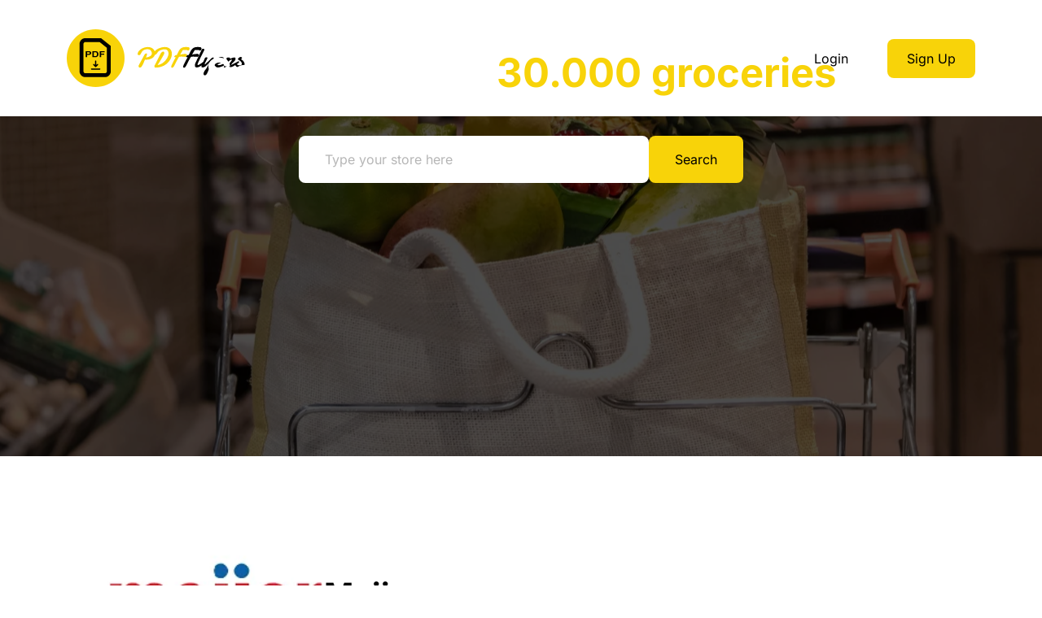

--- FILE ---
content_type: text/html; charset=utf-8
request_url: https://pdfflyers.com/flyers/meijer?city_name=Cincinnati,%20OH
body_size: 6856
content:
<!doctype html>


<html lang="en" dir="ltr"><head>
    <meta charset="UTF-8">
    <meta name="viewport" content="width=device-width, initial-scale=1.0, maximum-scale=5.0, minimum-scale=1.0">
    <meta http-equiv="X-UA-Compatible" content="ie=edge">
    <title>Meijer Weekly Ads US Locations PDF Flyers</title>
    
    
    <link rel="shortcut icon" href="/static/img/favicon.png" />
    <link rel="icon" href="/static/img/favicon.png" />

    
    
    <style type="text/css">@font-face {font-family:Inter;font-style:normal;font-weight:100;src:url(/cf-fonts/v/inter/5.0.16/cyrillic-ext/wght/normal.woff2);unicode-range:U+0460-052F,U+1C80-1C88,U+20B4,U+2DE0-2DFF,U+A640-A69F,U+FE2E-FE2F;font-display:swap;}@font-face {font-family:Inter;font-style:normal;font-weight:100;src:url(/cf-fonts/v/inter/5.0.16/latin-ext/wght/normal.woff2);unicode-range:U+0100-02AF,U+0304,U+0308,U+0329,U+1E00-1E9F,U+1EF2-1EFF,U+2020,U+20A0-20AB,U+20AD-20CF,U+2113,U+2C60-2C7F,U+A720-A7FF;font-display:swap;}@font-face {font-family:Inter;font-style:normal;font-weight:100;src:url(/cf-fonts/v/inter/5.0.16/vietnamese/wght/normal.woff2);unicode-range:U+0102-0103,U+0110-0111,U+0128-0129,U+0168-0169,U+01A0-01A1,U+01AF-01B0,U+0300-0301,U+0303-0304,U+0308-0309,U+0323,U+0329,U+1EA0-1EF9,U+20AB;font-display:swap;}@font-face {font-family:Inter;font-style:normal;font-weight:100;src:url(/cf-fonts/v/inter/5.0.16/cyrillic/wght/normal.woff2);unicode-range:U+0301,U+0400-045F,U+0490-0491,U+04B0-04B1,U+2116;font-display:swap;}@font-face {font-family:Inter;font-style:normal;font-weight:100;src:url(/cf-fonts/v/inter/5.0.16/greek-ext/wght/normal.woff2);unicode-range:U+1F00-1FFF;font-display:swap;}@font-face {font-family:Inter;font-style:normal;font-weight:100;src:url(/cf-fonts/v/inter/5.0.16/greek/wght/normal.woff2);unicode-range:U+0370-03FF;font-display:swap;}@font-face {font-family:Inter;font-style:normal;font-weight:100;src:url(/cf-fonts/v/inter/5.0.16/latin/wght/normal.woff2);unicode-range:U+0000-00FF,U+0131,U+0152-0153,U+02BB-02BC,U+02C6,U+02DA,U+02DC,U+0304,U+0308,U+0329,U+2000-206F,U+2074,U+20AC,U+2122,U+2191,U+2193,U+2212,U+2215,U+FEFF,U+FFFD;font-display:swap;}@font-face {font-family:Inter;font-style:normal;font-weight:300;src:url(/cf-fonts/v/inter/5.0.16/vietnamese/wght/normal.woff2);unicode-range:U+0102-0103,U+0110-0111,U+0128-0129,U+0168-0169,U+01A0-01A1,U+01AF-01B0,U+0300-0301,U+0303-0304,U+0308-0309,U+0323,U+0329,U+1EA0-1EF9,U+20AB;font-display:swap;}@font-face {font-family:Inter;font-style:normal;font-weight:300;src:url(/cf-fonts/v/inter/5.0.16/greek/wght/normal.woff2);unicode-range:U+0370-03FF;font-display:swap;}@font-face {font-family:Inter;font-style:normal;font-weight:300;src:url(/cf-fonts/v/inter/5.0.16/cyrillic/wght/normal.woff2);unicode-range:U+0301,U+0400-045F,U+0490-0491,U+04B0-04B1,U+2116;font-display:swap;}@font-face {font-family:Inter;font-style:normal;font-weight:300;src:url(/cf-fonts/v/inter/5.0.16/cyrillic-ext/wght/normal.woff2);unicode-range:U+0460-052F,U+1C80-1C88,U+20B4,U+2DE0-2DFF,U+A640-A69F,U+FE2E-FE2F;font-display:swap;}@font-face {font-family:Inter;font-style:normal;font-weight:300;src:url(/cf-fonts/v/inter/5.0.16/greek-ext/wght/normal.woff2);unicode-range:U+1F00-1FFF;font-display:swap;}@font-face {font-family:Inter;font-style:normal;font-weight:300;src:url(/cf-fonts/v/inter/5.0.16/latin-ext/wght/normal.woff2);unicode-range:U+0100-02AF,U+0304,U+0308,U+0329,U+1E00-1E9F,U+1EF2-1EFF,U+2020,U+20A0-20AB,U+20AD-20CF,U+2113,U+2C60-2C7F,U+A720-A7FF;font-display:swap;}@font-face {font-family:Inter;font-style:normal;font-weight:300;src:url(/cf-fonts/v/inter/5.0.16/latin/wght/normal.woff2);unicode-range:U+0000-00FF,U+0131,U+0152-0153,U+02BB-02BC,U+02C6,U+02DA,U+02DC,U+0304,U+0308,U+0329,U+2000-206F,U+2074,U+20AC,U+2122,U+2191,U+2193,U+2212,U+2215,U+FEFF,U+FFFD;font-display:swap;}@font-face {font-family:Inter;font-style:normal;font-weight:400;src:url(/cf-fonts/v/inter/5.0.16/greek-ext/wght/normal.woff2);unicode-range:U+1F00-1FFF;font-display:swap;}@font-face {font-family:Inter;font-style:normal;font-weight:400;src:url(/cf-fonts/v/inter/5.0.16/cyrillic-ext/wght/normal.woff2);unicode-range:U+0460-052F,U+1C80-1C88,U+20B4,U+2DE0-2DFF,U+A640-A69F,U+FE2E-FE2F;font-display:swap;}@font-face {font-family:Inter;font-style:normal;font-weight:400;src:url(/cf-fonts/v/inter/5.0.16/latin/wght/normal.woff2);unicode-range:U+0000-00FF,U+0131,U+0152-0153,U+02BB-02BC,U+02C6,U+02DA,U+02DC,U+0304,U+0308,U+0329,U+2000-206F,U+2074,U+20AC,U+2122,U+2191,U+2193,U+2212,U+2215,U+FEFF,U+FFFD;font-display:swap;}@font-face {font-family:Inter;font-style:normal;font-weight:400;src:url(/cf-fonts/v/inter/5.0.16/vietnamese/wght/normal.woff2);unicode-range:U+0102-0103,U+0110-0111,U+0128-0129,U+0168-0169,U+01A0-01A1,U+01AF-01B0,U+0300-0301,U+0303-0304,U+0308-0309,U+0323,U+0329,U+1EA0-1EF9,U+20AB;font-display:swap;}@font-face {font-family:Inter;font-style:normal;font-weight:400;src:url(/cf-fonts/v/inter/5.0.16/cyrillic/wght/normal.woff2);unicode-range:U+0301,U+0400-045F,U+0490-0491,U+04B0-04B1,U+2116;font-display:swap;}@font-face {font-family:Inter;font-style:normal;font-weight:400;src:url(/cf-fonts/v/inter/5.0.16/latin-ext/wght/normal.woff2);unicode-range:U+0100-02AF,U+0304,U+0308,U+0329,U+1E00-1E9F,U+1EF2-1EFF,U+2020,U+20A0-20AB,U+20AD-20CF,U+2113,U+2C60-2C7F,U+A720-A7FF;font-display:swap;}@font-face {font-family:Inter;font-style:normal;font-weight:400;src:url(/cf-fonts/v/inter/5.0.16/greek/wght/normal.woff2);unicode-range:U+0370-03FF;font-display:swap;}@font-face {font-family:Inter;font-style:normal;font-weight:500;src:url(/cf-fonts/v/inter/5.0.16/cyrillic/wght/normal.woff2);unicode-range:U+0301,U+0400-045F,U+0490-0491,U+04B0-04B1,U+2116;font-display:swap;}@font-face {font-family:Inter;font-style:normal;font-weight:500;src:url(/cf-fonts/v/inter/5.0.16/cyrillic-ext/wght/normal.woff2);unicode-range:U+0460-052F,U+1C80-1C88,U+20B4,U+2DE0-2DFF,U+A640-A69F,U+FE2E-FE2F;font-display:swap;}@font-face {font-family:Inter;font-style:normal;font-weight:500;src:url(/cf-fonts/v/inter/5.0.16/greek/wght/normal.woff2);unicode-range:U+0370-03FF;font-display:swap;}@font-face {font-family:Inter;font-style:normal;font-weight:500;src:url(/cf-fonts/v/inter/5.0.16/greek-ext/wght/normal.woff2);unicode-range:U+1F00-1FFF;font-display:swap;}@font-face {font-family:Inter;font-style:normal;font-weight:500;src:url(/cf-fonts/v/inter/5.0.16/latin-ext/wght/normal.woff2);unicode-range:U+0100-02AF,U+0304,U+0308,U+0329,U+1E00-1E9F,U+1EF2-1EFF,U+2020,U+20A0-20AB,U+20AD-20CF,U+2113,U+2C60-2C7F,U+A720-A7FF;font-display:swap;}@font-face {font-family:Inter;font-style:normal;font-weight:500;src:url(/cf-fonts/v/inter/5.0.16/latin/wght/normal.woff2);unicode-range:U+0000-00FF,U+0131,U+0152-0153,U+02BB-02BC,U+02C6,U+02DA,U+02DC,U+0304,U+0308,U+0329,U+2000-206F,U+2074,U+20AC,U+2122,U+2191,U+2193,U+2212,U+2215,U+FEFF,U+FFFD;font-display:swap;}@font-face {font-family:Inter;font-style:normal;font-weight:500;src:url(/cf-fonts/v/inter/5.0.16/vietnamese/wght/normal.woff2);unicode-range:U+0102-0103,U+0110-0111,U+0128-0129,U+0168-0169,U+01A0-01A1,U+01AF-01B0,U+0300-0301,U+0303-0304,U+0308-0309,U+0323,U+0329,U+1EA0-1EF9,U+20AB;font-display:swap;}@font-face {font-family:Inter;font-style:normal;font-weight:600;src:url(/cf-fonts/v/inter/5.0.16/greek-ext/wght/normal.woff2);unicode-range:U+1F00-1FFF;font-display:swap;}@font-face {font-family:Inter;font-style:normal;font-weight:600;src:url(/cf-fonts/v/inter/5.0.16/greek/wght/normal.woff2);unicode-range:U+0370-03FF;font-display:swap;}@font-face {font-family:Inter;font-style:normal;font-weight:600;src:url(/cf-fonts/v/inter/5.0.16/cyrillic-ext/wght/normal.woff2);unicode-range:U+0460-052F,U+1C80-1C88,U+20B4,U+2DE0-2DFF,U+A640-A69F,U+FE2E-FE2F;font-display:swap;}@font-face {font-family:Inter;font-style:normal;font-weight:600;src:url(/cf-fonts/v/inter/5.0.16/latin-ext/wght/normal.woff2);unicode-range:U+0100-02AF,U+0304,U+0308,U+0329,U+1E00-1E9F,U+1EF2-1EFF,U+2020,U+20A0-20AB,U+20AD-20CF,U+2113,U+2C60-2C7F,U+A720-A7FF;font-display:swap;}@font-face {font-family:Inter;font-style:normal;font-weight:600;src:url(/cf-fonts/v/inter/5.0.16/latin/wght/normal.woff2);unicode-range:U+0000-00FF,U+0131,U+0152-0153,U+02BB-02BC,U+02C6,U+02DA,U+02DC,U+0304,U+0308,U+0329,U+2000-206F,U+2074,U+20AC,U+2122,U+2191,U+2193,U+2212,U+2215,U+FEFF,U+FFFD;font-display:swap;}@font-face {font-family:Inter;font-style:normal;font-weight:600;src:url(/cf-fonts/v/inter/5.0.16/vietnamese/wght/normal.woff2);unicode-range:U+0102-0103,U+0110-0111,U+0128-0129,U+0168-0169,U+01A0-01A1,U+01AF-01B0,U+0300-0301,U+0303-0304,U+0308-0309,U+0323,U+0329,U+1EA0-1EF9,U+20AB;font-display:swap;}@font-face {font-family:Inter;font-style:normal;font-weight:600;src:url(/cf-fonts/v/inter/5.0.16/cyrillic/wght/normal.woff2);unicode-range:U+0301,U+0400-045F,U+0490-0491,U+04B0-04B1,U+2116;font-display:swap;}@font-face {font-family:Inter;font-style:normal;font-weight:700;src:url(/cf-fonts/v/inter/5.0.16/vietnamese/wght/normal.woff2);unicode-range:U+0102-0103,U+0110-0111,U+0128-0129,U+0168-0169,U+01A0-01A1,U+01AF-01B0,U+0300-0301,U+0303-0304,U+0308-0309,U+0323,U+0329,U+1EA0-1EF9,U+20AB;font-display:swap;}@font-face {font-family:Inter;font-style:normal;font-weight:700;src:url(/cf-fonts/v/inter/5.0.16/cyrillic/wght/normal.woff2);unicode-range:U+0301,U+0400-045F,U+0490-0491,U+04B0-04B1,U+2116;font-display:swap;}@font-face {font-family:Inter;font-style:normal;font-weight:700;src:url(/cf-fonts/v/inter/5.0.16/latin/wght/normal.woff2);unicode-range:U+0000-00FF,U+0131,U+0152-0153,U+02BB-02BC,U+02C6,U+02DA,U+02DC,U+0304,U+0308,U+0329,U+2000-206F,U+2074,U+20AC,U+2122,U+2191,U+2193,U+2212,U+2215,U+FEFF,U+FFFD;font-display:swap;}@font-face {font-family:Inter;font-style:normal;font-weight:700;src:url(/cf-fonts/v/inter/5.0.16/latin-ext/wght/normal.woff2);unicode-range:U+0100-02AF,U+0304,U+0308,U+0329,U+1E00-1E9F,U+1EF2-1EFF,U+2020,U+20A0-20AB,U+20AD-20CF,U+2113,U+2C60-2C7F,U+A720-A7FF;font-display:swap;}@font-face {font-family:Inter;font-style:normal;font-weight:700;src:url(/cf-fonts/v/inter/5.0.16/greek/wght/normal.woff2);unicode-range:U+0370-03FF;font-display:swap;}@font-face {font-family:Inter;font-style:normal;font-weight:700;src:url(/cf-fonts/v/inter/5.0.16/cyrillic-ext/wght/normal.woff2);unicode-range:U+0460-052F,U+1C80-1C88,U+20B4,U+2DE0-2DFF,U+A640-A69F,U+FE2E-FE2F;font-display:swap;}@font-face {font-family:Inter;font-style:normal;font-weight:700;src:url(/cf-fonts/v/inter/5.0.16/greek-ext/wght/normal.woff2);unicode-range:U+1F00-1FFF;font-display:swap;}@font-face {font-family:Inter;font-style:normal;font-weight:900;src:url(/cf-fonts/v/inter/5.0.16/latin-ext/wght/normal.woff2);unicode-range:U+0100-02AF,U+0304,U+0308,U+0329,U+1E00-1E9F,U+1EF2-1EFF,U+2020,U+20A0-20AB,U+20AD-20CF,U+2113,U+2C60-2C7F,U+A720-A7FF;font-display:swap;}@font-face {font-family:Inter;font-style:normal;font-weight:900;src:url(/cf-fonts/v/inter/5.0.16/vietnamese/wght/normal.woff2);unicode-range:U+0102-0103,U+0110-0111,U+0128-0129,U+0168-0169,U+01A0-01A1,U+01AF-01B0,U+0300-0301,U+0303-0304,U+0308-0309,U+0323,U+0329,U+1EA0-1EF9,U+20AB;font-display:swap;}@font-face {font-family:Inter;font-style:normal;font-weight:900;src:url(/cf-fonts/v/inter/5.0.16/greek-ext/wght/normal.woff2);unicode-range:U+1F00-1FFF;font-display:swap;}@font-face {font-family:Inter;font-style:normal;font-weight:900;src:url(/cf-fonts/v/inter/5.0.16/latin/wght/normal.woff2);unicode-range:U+0000-00FF,U+0131,U+0152-0153,U+02BB-02BC,U+02C6,U+02DA,U+02DC,U+0304,U+0308,U+0329,U+2000-206F,U+2074,U+20AC,U+2122,U+2191,U+2193,U+2212,U+2215,U+FEFF,U+FFFD;font-display:swap;}@font-face {font-family:Inter;font-style:normal;font-weight:900;src:url(/cf-fonts/v/inter/5.0.16/cyrillic/wght/normal.woff2);unicode-range:U+0301,U+0400-045F,U+0490-0491,U+04B0-04B1,U+2116;font-display:swap;}@font-face {font-family:Inter;font-style:normal;font-weight:900;src:url(/cf-fonts/v/inter/5.0.16/cyrillic-ext/wght/normal.woff2);unicode-range:U+0460-052F,U+1C80-1C88,U+20B4,U+2DE0-2DFF,U+A640-A69F,U+FE2E-FE2F;font-display:swap;}@font-face {font-family:Inter;font-style:normal;font-weight:900;src:url(/cf-fonts/v/inter/5.0.16/greek/wght/normal.woff2);unicode-range:U+0370-03FF;font-display:swap;}</style>

    <link rel="stylesheet" href="/static/theme/css/flyergroup.css?v=20260115">
    <link rel="stylesheet" href="/static/theme/css/flyergroup.css?v=20240409b">
    <style>
    
    .post-pagination { margin-bottom: 30px !important; }
    </style>
    
   
    

    <script async src="https://pagead2.googlesyndication.com/pagead/js/adsbygoogle.js"></script>

    <meta name="google-site-verification" content="0dLHu4O5zC9IclhODiBm0k2XbNZqjH2wz0ZRxzHK3o4"/>
    <meta name="cf-2fa-verify" content="00a82b98d3de36d"/>
</head><body>
    <header>
        <div class="container">
            <div class="row">
                <div class="col-lg-3 col-md-6">
                    <a href="/" class="logo">
                        <img src="/static/theme/img/svg/logo.svg" alt="Logo">
                    </a>
                </div>
                <div class="col-lg-9 col-md-6">
                    <div class="auth-buttons h-100 d-flex a-c j-e">
                        
                        <a href="/user/login/" class="login-js-replace no-bg-button">Login</a>
                        
                        <a href="/user/register/" class="signup-js-replace yellow-button ms-lg-4">Sign Up</a>
                    </div>
                </div>
            </div>
        </div>
    </header>

    <div class="mobileHeader">
        <div class="container">
            <div class="row">
                <div class="col-6">
                    <a href="/" class="logo">
                        <img src="/static/theme/img/svg/logo.svg" alt="Logo">
                    </a>
                </div>
                <div class="col-6 d-flex a-c">
                    <div class="menuButton">
                        <span></span>
                        <span></span>
                        <span></span>
                    </div>
                </div>
            </div>
        </div>
        <div class="mobileMenu"></div>
    </div>

    <main>
        


        <section class="hero-banner" style="background-image: url('/static/theme/img/banner_image.jpg'); height: 200px; width: 100%;">
            <div class="ar-child d-flex a-c">
                <div class="container">
                    <div class="row">
                        <div class="col-lg-12">
                            <div class="hero-banner-content">
                                <h1>Search among <span>30.000 groceries</span></h1>
                                <div class="row">
                                    <div class="col-lg-6 offset-lg-3">
                                        <form action="/search/">
                                            <label>
                                                <input type="text" name="q" value="" placeholder="Type your store here">
                                            </label>
                                            <button type="submit" class="yellow-button">Search</button>
                                        </form>
                                    </div>
                                </div>
                            </div>
                        </div>
                    </div>
                </div>
            </div>
        </section>


<section class="store-area">
    <div class="container">
        <div class="row">
            <div class="col-lg-12">
                <div class="store-details">
                    <div class="store-header">
                        <div class="img" style="flex-grow:0;">
                            <img src="/media/flyergroup_image/2023/10/meijer.default.png" alt="Logo">
                        </div>
                        <div class="content">
                            <div class="title">
                                <h2>Meijer</h2>
                            </div>
                            <p>Meijer Weekly Ads US Locations</p>
                        </div>
                    </div>
                </div>
            </div>
        </div>
    </div>
</section>

<section class="list-content">
    <div class="container">
        <div class="row">
            <div class="col-lg-3">
                <div class="left-side">
                    <h4>Filter by City</h4>
                    <div class="list-wrapper">
                    <form method="get">
                        <label>
                            <input type="search" name="city_name" list="flyergroup-city-list" autocomplete="false" placeholder="Type your location here" value="Cincinnati, OH" onchange="this.form.submit()">
                        </label>
                        <datalist id="flyergroup-city-list">
                            <option value="Adrian, MI"><option value="Algonquin, IL"><option value="Allen Park, MI"><option value="Alma, MI"><option value="Alpena, MI"><option value="Anderson, IN"><option value="Angola, IN"><option value="Ann Arbor, MI"><option value="Appleton, WI"><option value="Auburn Hills, MI"><option value="Aurora, IL"><option value="Avon, IN"><option value="Avon, OH"><option value="Bad Axe, MI"><option value="Battle Creek, MI"><option value="Bay City, MI"><option value="Belleville, MI"><option value="Benton Harbor, MI"><option value="Big Rapids, MI"><option value="Birch Run, MI"><option value="Bloomingdale, IL"><option value="Boardman, OH"><option value="Bolingbrook, IL"><option value="Bowling Green, KY"><option value="Bowling Green, OH"><option value="Bradley, IL"><option value="Brighton, MI"><option value="Brunswick, OH"><option value="Burton, MI"><option value="Cadillac, MI"><option value="Caledonia, MI"><option value="Camby, IN"><option value="Canal Winchester, OH"><option value="Canton, MI"><option value="Canton, OH"><option value="Carmel, IN"><option value="Cedar Springs, MI"><option value="Champaign, IL"><option value="Charlotte, MI"><option value="Chesterfield, MI"><option value="Cincinnati, OH"><option value="Clinton Township, MI"><option value="Cold Spring, KY"><option value="Coldwater, MI"><option value="Columbus, OH"><option value="Commerce Township,MI"><option value="Comstock Park, MI"><option value="Corunna, MI"><option value="Danville, IL"><option value="Davison, MI"><option value="Dayton, OH"><option value="Defiance, OH"><option value="Delaware, OH"><option value="Detroit, MI"><option value="Dewitt, MI"><option value="Dublin, OH"><option value="East Lansing, MI"><option value="Elgin, IL"><option value="Englewood, OH"><option value="Escanaba, MI"><option value="Evansville, IN"><option value="Evergreen Park, IL"><option value="Fairborn, OH"><option value="Fairfield, OH"><option value="Findlay, OH"><option value="Flat Rock, MI"><option value="Flint, MI"><option value="Florence, KY"><option value="Flossmoor, IL"><option value="Fort Gratiot, MI"><option value="Fort Wayne, IN"><option value="Franklin, IN"><option value="Franklin, OH"><option value="Fraser, MI"><option value="Fremont, MI"><option value="Gaylord, MI"><option value="Goshen, IN"><option value="Grafton, WI"><option value="Grand Haven, MI"><option value="Grand Ledge, MI"><option value="Grand Rapids, MI"><option value="Grandville, MI"><option value="Green Bay, WI"><option value="Greenfield, WI"><option value="Greenville, MI"><option value="Greenwood, IN"><option value="Grove City, OH"><option value="Hamilton, OH"><option value="Hartland, MI"><option value="Highland, IN"><option value="Holland, MI"><option value="Homer Glen, IL"><option value="Howard, WI"><option value="Howell, MI"><option value="Huber Heights, OH"><option value="Hudsonville, MI"><option value="Indianapolis, IN"><option value="Ionia, MI"><option value="Jackson, MI"><option value="Jeffersonville, IN"><option value="Jenison, MI"><option value="Kalamazoo, MI"><option value="Kenosha, WI"><option value="Kent City, MI"><option value="Kent, OH"><option value="Kentwood, MI"><option value="Kettering, OH"><option value="Kokomo, IN"><option value="Lafayette, IN"><option value="Lake Orion, MI"><option value="Lancaster, OH"><option value="Lansing, MI"><option value="Lapeer, MI"><option value="Lewis Center, OH"><option value="Lexington, KY"><option value="Lima, OH"><option value="Lincoln Park, MI"><option value="Livonia, MI"><option value="Lorain, OH"><option value="Louisville, KY"><option value="Loveland, OH"><option value="Lowell, MI"><option value="Ludington, MI"><option value="Machesney Park, IL"><option value="Macomb Twp, MI"><option value="Madison Heights, MI"><option value="Manistee, MI"><option value="Manitowoc, Wisconsin"><option value="Mansfield, OH"><option value="Marion, IN"><option value="Marion, OH"><option value="Marquette, MI"><option value="Marysville, MI"><option value="Marysville, OH"><option value="Mason, MI"><option value="Maumee, OH"><option value="McCordsville, IN"><option value="McHenry, IL"><option value="Mentor, OH"><option value="Merrillville, IN"><option value="Michigan City, IN"><option value="Midland, MI"><option value="Milford, OH"><option value="Mishawaka, IN"><option value="Mokena IL"><option value="Monroe, MI"><option value="Mount Pleasant, MI"><option value="Muncie, IN"><option value="Muskegon, MI"><option value="New Albany, IN"><option value="New Haven, MI"><option value="Noblesville, IN"><option value="Normal, IL"><option value="North Muskegon, MI"><option value="Northville, MI"><option value="Oak Creek, WI"><option value="Okemos, MI"><option value="Oregon, OH"><option value="Orland Park, IL"><option value="Oswego, IL"><option value="Owensboro, KY"><option value="Oxford, MI"><option value="Petoskey, MI"><option value="Pewaukee, WI"><option value="Plainfield, IL"><option value="Plainfield, IN"><option value="Plainwell, MI"><option value="Portage, IN"><option value="Portage, MI"><option value="Reynoldsburg, OH"><option value="Richmond, IN"><option value="Richmond, KY"><option value="Rochester Hills, MI"><option value="Rockford, IL"><option value="Rockford, MI"><option value="Rolling Meadows, IL"><option value="Roseville, MI"><option value="Rossford, OH"><option value="Round Lake Beach, IL"><option value="Royal Oak, MI"><option value="Saginaw, MI"><option value="Sandusky, OH"><option value="Sault Sainte Marie, MI"><option value="Seven Hills, OH"><option value="Sheboygan, WI"><option value="South Bend, IN"><option value="South Haven, MI"><option value="Southfield, MI"><option value="Southgate, MI"><option value="Springfield, IL"><option value="Springfield, OH"><option value="St Charles, IL"><option value="St Louis, MO"><option value="Sterling Heights, MI"><option value="Stevensville, MI"><option value="Stow, OH"><option value="Sturgis, MI"><option value="Swartz Creek, MI"><option value="Sycamore, IL"><option value="Taylor, MI"><option value="Terre Haute, IN"><option value="Three Rivers, MI"><option value="Toledo, OH"><option value="Traverse City, MI"><option value="Troy, OH"><option value="Urbana, IL"><option value="Utica, MI"><option value="Valparaiso, IN"><option value="Warren, MI"><option value="Warsaw, IN"><option value="Washington, MI"><option value="Waterford Township, MI"><option value="Waukesha, WI"><option value="Wauwatosa, WI"><option value="West Bend, WI"><option value="West Branch, MI"><option value="West Chester, OH"><option value="West Lafayette, IN"><option value="Westerville, OH"><option value="Westfield, IN"><option value="Westland, MI"><option value="White Lake, MI"><option value="Williamsburg, MI"><option value="Wixom, MI"><option value="Woodhaven, MI"><option value="Wyoming, MI"><option value="Ypsilanti, MI"><option value="Zionsville, Indiana">
                        </datalist>
                        <button type="submit" class="yellow-button">View Flyers</button>
                    </form>
                    <div class="lists">
                        <ul>
                            <li><a href="?city_name=Adrian, MI">Adrian, MI</a></li><li><a href="?city_name=Algonquin, IL">Algonquin, IL</a></li><li><a href="?city_name=Allen Park, MI">Allen Park, MI</a></li><li><a href="?city_name=Alma, MI">Alma, MI</a></li><li><a href="?city_name=Alpena, MI">Alpena, MI</a></li><li><a href="?city_name=Anderson, IN">Anderson, IN</a></li><li><a href="?city_name=Angola, IN">Angola, IN</a></li><li><a href="?city_name=Ann Arbor, MI">Ann Arbor, MI</a></li><li><a href="?city_name=Appleton, WI">Appleton, WI</a></li><li><a href="?city_name=Auburn Hills, MI">Auburn Hills, MI</a></li><li><a href="?city_name=Aurora, IL">Aurora, IL</a></li><li><a href="?city_name=Avon, IN">Avon, IN</a></li><li><a href="?city_name=Avon, OH">Avon, OH</a></li><li><a href="?city_name=Bad Axe, MI">Bad Axe, MI</a></li><li><a href="?city_name=Battle Creek, MI">Battle Creek, MI</a></li><li><a href="?city_name=Bay City, MI">Bay City, MI</a></li><li><a href="?city_name=Belleville, MI">Belleville, MI</a></li><li><a href="?city_name=Benton Harbor, MI">Benton Harbor, MI</a></li><li><a href="?city_name=Big Rapids, MI">Big Rapids, MI</a></li><li><a href="?city_name=Birch Run, MI">Birch Run, MI</a></li><li><a href="?city_name=Bloomingdale, IL">Bloomingdale, IL</a></li><li><a href="?city_name=Boardman, OH">Boardman, OH</a></li><li><a href="?city_name=Bolingbrook, IL">Bolingbrook, IL</a></li><li><a href="?city_name=Bowling Green, KY">Bowling Green, KY</a></li><li><a href="?city_name=Bowling Green, OH">Bowling Green, OH</a></li><li><a href="?city_name=Bradley, IL">Bradley, IL</a></li><li><a href="?city_name=Brighton, MI">Brighton, MI</a></li><li><a href="?city_name=Brunswick, OH">Brunswick, OH</a></li><li><a href="?city_name=Burton, MI">Burton, MI</a></li><li><a href="?city_name=Cadillac, MI">Cadillac, MI</a></li><li><a href="?city_name=Caledonia, MI">Caledonia, MI</a></li><li><a href="?city_name=Camby, IN">Camby, IN</a></li><li><a href="?city_name=Canal Winchester, OH">Canal Winchester, OH</a></li><li><a href="?city_name=Canton, MI">Canton, MI</a></li><li><a href="?city_name=Canton, OH">Canton, OH</a></li><li><a href="?city_name=Carmel, IN">Carmel, IN</a></li><li><a href="?city_name=Cedar Springs, MI">Cedar Springs, MI</a></li><li><a href="?city_name=Champaign, IL">Champaign, IL</a></li><li><a href="?city_name=Charlotte, MI">Charlotte, MI</a></li><li><a href="?city_name=Chesterfield, MI">Chesterfield, MI</a></li><li><a href="?city_name=Cincinnati, OH">Cincinnati, OH</a></li><li><a href="?city_name=Clinton Township, MI">Clinton Township, MI</a></li><li><a href="?city_name=Cold Spring, KY">Cold Spring, KY</a></li><li><a href="?city_name=Coldwater, MI">Coldwater, MI</a></li><li><a href="?city_name=Columbus, OH">Columbus, OH</a></li><li><a href="?city_name=Commerce Township,MI">Commerce Township,MI</a></li><li><a href="?city_name=Comstock Park, MI">Comstock Park, MI</a></li><li><a href="?city_name=Corunna, MI">Corunna, MI</a></li><li><a href="?city_name=Danville, IL">Danville, IL</a></li><li><a href="?city_name=Davison, MI">Davison, MI</a></li><li><a href="?city_name=Dayton, OH">Dayton, OH</a></li><li><a href="?city_name=Defiance, OH">Defiance, OH</a></li><li><a href="?city_name=Delaware, OH">Delaware, OH</a></li><li><a href="?city_name=Detroit, MI">Detroit, MI</a></li><li><a href="?city_name=Dewitt, MI">Dewitt, MI</a></li><li><a href="?city_name=Dublin, OH">Dublin, OH</a></li><li><a href="?city_name=East Lansing, MI">East Lansing, MI</a></li><li><a href="?city_name=Elgin, IL">Elgin, IL</a></li><li><a href="?city_name=Englewood, OH">Englewood, OH</a></li><li><a href="?city_name=Escanaba, MI">Escanaba, MI</a></li><li><a href="?city_name=Evansville, IN">Evansville, IN</a></li><li><a href="?city_name=Evergreen Park, IL">Evergreen Park, IL</a></li><li><a href="?city_name=Fairborn, OH">Fairborn, OH</a></li><li><a href="?city_name=Fairfield, OH">Fairfield, OH</a></li><li><a href="?city_name=Findlay, OH">Findlay, OH</a></li><li><a href="?city_name=Flat Rock, MI">Flat Rock, MI</a></li><li><a href="?city_name=Flint, MI">Flint, MI</a></li><li><a href="?city_name=Florence, KY">Florence, KY</a></li><li><a href="?city_name=Flossmoor, IL">Flossmoor, IL</a></li><li><a href="?city_name=Fort Gratiot, MI">Fort Gratiot, MI</a></li><li><a href="?city_name=Fort Wayne, IN">Fort Wayne, IN</a></li><li><a href="?city_name=Franklin, IN">Franklin, IN</a></li><li><a href="?city_name=Franklin, OH">Franklin, OH</a></li><li><a href="?city_name=Fraser, MI">Fraser, MI</a></li><li><a href="?city_name=Fremont, MI">Fremont, MI</a></li><li><a href="?city_name=Gaylord, MI">Gaylord, MI</a></li><li><a href="?city_name=Goshen, IN">Goshen, IN</a></li><li><a href="?city_name=Grafton, WI">Grafton, WI</a></li><li><a href="?city_name=Grand Haven, MI">Grand Haven, MI</a></li><li><a href="?city_name=Grand Ledge, MI">Grand Ledge, MI</a></li><li><a href="?city_name=Grand Rapids, MI">Grand Rapids, MI</a></li><li><a href="?city_name=Grandville, MI">Grandville, MI</a></li><li><a href="?city_name=Green Bay, WI">Green Bay, WI</a></li><li><a href="?city_name=Greenfield, WI">Greenfield, WI</a></li><li><a href="?city_name=Greenville, MI">Greenville, MI</a></li><li><a href="?city_name=Greenwood, IN">Greenwood, IN</a></li><li><a href="?city_name=Grove City, OH">Grove City, OH</a></li><li><a href="?city_name=Hamilton, OH">Hamilton, OH</a></li><li><a href="?city_name=Hartland, MI">Hartland, MI</a></li><li><a href="?city_name=Highland, IN">Highland, IN</a></li><li><a href="?city_name=Holland, MI">Holland, MI</a></li><li><a href="?city_name=Homer Glen, IL">Homer Glen, IL</a></li><li><a href="?city_name=Howard, WI">Howard, WI</a></li><li><a href="?city_name=Howell, MI">Howell, MI</a></li><li><a href="?city_name=Huber Heights, OH">Huber Heights, OH</a></li><li><a href="?city_name=Hudsonville, MI">Hudsonville, MI</a></li><li><a href="?city_name=Indianapolis, IN">Indianapolis, IN</a></li><li><a href="?city_name=Ionia, MI">Ionia, MI</a></li><li><a href="?city_name=Jackson, MI">Jackson, MI</a></li><li><a href="?city_name=Jeffersonville, IN">Jeffersonville, IN</a></li><li><a href="?city_name=Jenison, MI">Jenison, MI</a></li><li><a href="?city_name=Kalamazoo, MI">Kalamazoo, MI</a></li><li><a href="?city_name=Kenosha, WI">Kenosha, WI</a></li><li><a href="?city_name=Kent City, MI">Kent City, MI</a></li><li><a href="?city_name=Kent, OH">Kent, OH</a></li><li><a href="?city_name=Kentwood, MI">Kentwood, MI</a></li><li><a href="?city_name=Kettering, OH">Kettering, OH</a></li><li><a href="?city_name=Kokomo, IN">Kokomo, IN</a></li><li><a href="?city_name=Lafayette, IN">Lafayette, IN</a></li><li><a href="?city_name=Lake Orion, MI">Lake Orion, MI</a></li><li><a href="?city_name=Lancaster, OH">Lancaster, OH</a></li><li><a href="?city_name=Lansing, MI">Lansing, MI</a></li><li><a href="?city_name=Lapeer, MI">Lapeer, MI</a></li><li><a href="?city_name=Lewis Center, OH">Lewis Center, OH</a></li><li><a href="?city_name=Lexington, KY">Lexington, KY</a></li><li><a href="?city_name=Lima, OH">Lima, OH</a></li><li><a href="?city_name=Lincoln Park, MI">Lincoln Park, MI</a></li><li><a href="?city_name=Livonia, MI">Livonia, MI</a></li><li><a href="?city_name=Lorain, OH">Lorain, OH</a></li><li><a href="?city_name=Louisville, KY">Louisville, KY</a></li><li><a href="?city_name=Loveland, OH">Loveland, OH</a></li><li><a href="?city_name=Lowell, MI">Lowell, MI</a></li><li><a href="?city_name=Ludington, MI">Ludington, MI</a></li><li><a href="?city_name=Machesney Park, IL">Machesney Park, IL</a></li><li><a href="?city_name=Macomb Twp, MI">Macomb Twp, MI</a></li><li><a href="?city_name=Madison Heights, MI">Madison Heights, MI</a></li><li><a href="?city_name=Manistee, MI">Manistee, MI</a></li><li><a href="?city_name=Manitowoc, Wisconsin">Manitowoc, Wisconsin</a></li><li><a href="?city_name=Mansfield, OH">Mansfield, OH</a></li><li><a href="?city_name=Marion, IN">Marion, IN</a></li><li><a href="?city_name=Marion, OH">Marion, OH</a></li><li><a href="?city_name=Marquette, MI">Marquette, MI</a></li><li><a href="?city_name=Marysville, MI">Marysville, MI</a></li><li><a href="?city_name=Marysville, OH">Marysville, OH</a></li><li><a href="?city_name=Mason, MI">Mason, MI</a></li><li><a href="?city_name=Maumee, OH">Maumee, OH</a></li><li><a href="?city_name=McCordsville, IN">McCordsville, IN</a></li><li><a href="?city_name=McHenry, IL">McHenry, IL</a></li><li><a href="?city_name=Mentor, OH">Mentor, OH</a></li><li><a href="?city_name=Merrillville, IN">Merrillville, IN</a></li><li><a href="?city_name=Michigan City, IN">Michigan City, IN</a></li><li><a href="?city_name=Midland, MI">Midland, MI</a></li><li><a href="?city_name=Milford, OH">Milford, OH</a></li><li><a href="?city_name=Mishawaka, IN">Mishawaka, IN</a></li><li><a href="?city_name=Mokena IL">Mokena IL</a></li><li><a href="?city_name=Monroe, MI">Monroe, MI</a></li><li><a href="?city_name=Mount Pleasant, MI">Mount Pleasant, MI</a></li><li><a href="?city_name=Muncie, IN">Muncie, IN</a></li><li><a href="?city_name=Muskegon, MI">Muskegon, MI</a></li><li><a href="?city_name=New Albany, IN">New Albany, IN</a></li><li><a href="?city_name=New Haven, MI">New Haven, MI</a></li><li><a href="?city_name=Noblesville, IN">Noblesville, IN</a></li><li><a href="?city_name=Normal, IL">Normal, IL</a></li><li><a href="?city_name=North Muskegon, MI">North Muskegon, MI</a></li><li><a href="?city_name=Northville, MI">Northville, MI</a></li><li><a href="?city_name=Oak Creek, WI">Oak Creek, WI</a></li><li><a href="?city_name=Okemos, MI">Okemos, MI</a></li><li><a href="?city_name=Oregon, OH">Oregon, OH</a></li><li><a href="?city_name=Orland Park, IL">Orland Park, IL</a></li><li><a href="?city_name=Oswego, IL">Oswego, IL</a></li><li><a href="?city_name=Owensboro, KY">Owensboro, KY</a></li><li><a href="?city_name=Oxford, MI">Oxford, MI</a></li><li><a href="?city_name=Petoskey, MI">Petoskey, MI</a></li><li><a href="?city_name=Pewaukee, WI">Pewaukee, WI</a></li><li><a href="?city_name=Plainfield, IL">Plainfield, IL</a></li><li><a href="?city_name=Plainfield, IN">Plainfield, IN</a></li><li><a href="?city_name=Plainwell, MI">Plainwell, MI</a></li><li><a href="?city_name=Portage, IN">Portage, IN</a></li><li><a href="?city_name=Portage, MI">Portage, MI</a></li><li><a href="?city_name=Reynoldsburg, OH">Reynoldsburg, OH</a></li><li><a href="?city_name=Richmond, IN">Richmond, IN</a></li><li><a href="?city_name=Richmond, KY">Richmond, KY</a></li><li><a href="?city_name=Rochester Hills, MI">Rochester Hills, MI</a></li><li><a href="?city_name=Rockford, IL">Rockford, IL</a></li><li><a href="?city_name=Rockford, MI">Rockford, MI</a></li><li><a href="?city_name=Rolling Meadows, IL">Rolling Meadows, IL</a></li><li><a href="?city_name=Roseville, MI">Roseville, MI</a></li><li><a href="?city_name=Rossford, OH">Rossford, OH</a></li><li><a href="?city_name=Round Lake Beach, IL">Round Lake Beach, IL</a></li><li><a href="?city_name=Royal Oak, MI">Royal Oak, MI</a></li><li><a href="?city_name=Saginaw, MI">Saginaw, MI</a></li><li><a href="?city_name=Sandusky, OH">Sandusky, OH</a></li><li><a href="?city_name=Sault Sainte Marie, MI">Sault Sainte Marie, MI</a></li><li><a href="?city_name=Seven Hills, OH">Seven Hills, OH</a></li><li><a href="?city_name=Sheboygan, WI">Sheboygan, WI</a></li><li><a href="?city_name=South Bend, IN">South Bend, IN</a></li><li><a href="?city_name=South Haven, MI">South Haven, MI</a></li><li><a href="?city_name=Southfield, MI">Southfield, MI</a></li><li><a href="?city_name=Southgate, MI">Southgate, MI</a></li><li><a href="?city_name=Springfield, IL">Springfield, IL</a></li><li><a href="?city_name=Springfield, OH">Springfield, OH</a></li><li><a href="?city_name=St Charles, IL">St Charles, IL</a></li><li><a href="?city_name=St Louis, MO">St Louis, MO</a></li><li><a href="?city_name=Sterling Heights, MI">Sterling Heights, MI</a></li><li><a href="?city_name=Stevensville, MI">Stevensville, MI</a></li><li><a href="?city_name=Stow, OH">Stow, OH</a></li><li><a href="?city_name=Sturgis, MI">Sturgis, MI</a></li><li><a href="?city_name=Swartz Creek, MI">Swartz Creek, MI</a></li><li><a href="?city_name=Sycamore, IL">Sycamore, IL</a></li><li><a href="?city_name=Taylor, MI">Taylor, MI</a></li><li><a href="?city_name=Terre Haute, IN">Terre Haute, IN</a></li><li><a href="?city_name=Three Rivers, MI">Three Rivers, MI</a></li><li><a href="?city_name=Toledo, OH">Toledo, OH</a></li><li><a href="?city_name=Traverse City, MI">Traverse City, MI</a></li><li><a href="?city_name=Troy, OH">Troy, OH</a></li><li><a href="?city_name=Urbana, IL">Urbana, IL</a></li><li><a href="?city_name=Utica, MI">Utica, MI</a></li><li><a href="?city_name=Valparaiso, IN">Valparaiso, IN</a></li><li><a href="?city_name=Warren, MI">Warren, MI</a></li><li><a href="?city_name=Warsaw, IN">Warsaw, IN</a></li><li><a href="?city_name=Washington, MI">Washington, MI</a></li><li><a href="?city_name=Waterford Township, MI">Waterford Township, MI</a></li><li><a href="?city_name=Waukesha, WI">Waukesha, WI</a></li><li><a href="?city_name=Wauwatosa, WI">Wauwatosa, WI</a></li><li><a href="?city_name=West Bend, WI">West Bend, WI</a></li><li><a href="?city_name=West Branch, MI">West Branch, MI</a></li><li><a href="?city_name=West Chester, OH">West Chester, OH</a></li><li><a href="?city_name=West Lafayette, IN">West Lafayette, IN</a></li><li><a href="?city_name=Westerville, OH">Westerville, OH</a></li><li><a href="?city_name=Westfield, IN">Westfield, IN</a></li><li><a href="?city_name=Westland, MI">Westland, MI</a></li><li><a href="?city_name=White Lake, MI">White Lake, MI</a></li><li><a href="?city_name=Williamsburg, MI">Williamsburg, MI</a></li><li><a href="?city_name=Wixom, MI">Wixom, MI</a></li><li><a href="?city_name=Woodhaven, MI">Woodhaven, MI</a></li><li><a href="?city_name=Wyoming, MI">Wyoming, MI</a></li><li><a href="?city_name=Ypsilanti, MI">Ypsilanti, MI</a></li><li><a href="?city_name=Zionsville, Indiana">Zionsville, Indiana</a></li>

                        </ul>
                    </div>

                    
                    <div class="col-md-6">
                        <div class="item">
                          <ins class="adsbygoogle"
                                 style="display:block;height:350px"
                                 data-ad-client="ca-pub-3774834754218485"
                                 data-ad-slot="2515683168"
                                 ></ins>
                          <script>(adsbygoogle = window.adsbygoogle || []).push({});</script>
                        </div>
                    </div>
                    

                    </div>
                </div>
            </div>
            <div class="col-lg-8 offset-lg-1">
                
                
                <div class="right-side">
                    <div class="row">

                        

                        
                        
                        
                        <div class="col-md-6">
                            <div class="item">
                                <a href="/store/meijer-colerain-twp-cincinnati-oh">
                                    <div class="img">
                                        <img src="/media/pdfthumb/2026/01/f8cee0c391cafa06e5f84698bff08c49ffc5a58d.default.jpg" style="object-fit: cover!important;"  alt="Flyer thumbnail image">
                                    </div>
                                    <div class="content" style="flex-direction: row;">
                                        
                                        <div>
                                        <div class="title">
                                            <h4>Meijer Colerain Twp. Cincinnati, OH Flyer </h4>
                                        </div>
                                        <p>21 - 27 January 2026</p>
                                        </div>
                                        
                                    </div>
                                </a>
                            </div>
                        </div>

                        
                        

                        
                        
                        
                        <div class="col-md-6">
                            <div class="item">
                                <a href="/store/meijer-eastgate-n-rd-cincinnati-oh">
                                    <div class="img">
                                        <img src="/media/pdfthumb/2026/01/f8cee0c391cafa06e5f84698bff08c49ffc5a58d.default.jpg" style="object-fit: cover!important;"  alt="Flyer thumbnail image">
                                    </div>
                                    <div class="content" style="flex-direction: row;">
                                        
                                        <div>
                                        <div class="title">
                                            <h4>Meijer Eastgate N Rd Cincinnati, OH Flyer </h4>
                                        </div>
                                        <p>21 - 27 January 2026</p>
                                        </div>
                                        
                                    </div>
                                </a>
                            </div>
                        </div>

                        
                        

                        
                        
                        
                        <div class="col-md-6">
                            <div class="item">
                                <a href="/store/meijer-harrison-ave-cincinnati-oh">
                                    <div class="img">
                                        <img src="/media/pdfthumb/2026/01/f8cee0c391cafa06e5f84698bff08c49ffc5a58d.default.jpg" style="object-fit: cover!important;"  alt="Flyer thumbnail image">
                                    </div>
                                    <div class="content" style="flex-direction: row;">
                                        
                                        <div>
                                        <div class="title">
                                            <h4>Meijer Harrison Ave Cincinnati, OH Flyer </h4>
                                        </div>
                                        <p>21 - 27 January 2026</p>
                                        </div>
                                        
                                    </div>
                                </a>
                            </div>
                        </div>

                        
                        

                        
                        
                        
                        <div class="col-md-6">
                            <div class="item">
                                <a href="/store/meijer-marburg-ave-cincinnati-oh">
                                    <div class="img">
                                        <img src="/media/pdfthumb/2026/01/f8cee0c391cafa06e5f84698bff08c49ffc5a58d.default.jpg" style="object-fit: cover!important;"  alt="Flyer thumbnail image">
                                    </div>
                                    <div class="content" style="flex-direction: row;">
                                        
                                        <div>
                                        <div class="title">
                                            <h4>Meijer Marburg Ave Cincinnati, OH Flyer </h4>
                                        </div>
                                        <p>21 - 27 January 2026</p>
                                        </div>
                                        
                                    </div>
                                </a>
                            </div>
                        </div>

                        
                        

                        

                        

                    </div>
                </div>
                
                




                

            </div>
        </div>
    </div>
</section>

<section class="description storetext">
    <div class="container">
        
    </div>
</section>





    </main>

    <footer>
        <div class="container">
            <div class="row">
                <div class="col-lg-4 offset-lg-4">
                    <div class="footer-logo">
                        <img src="/static/theme/img/svg/footer-logo.svg" alt="Logo">
                    </div>
                    
                    <p>PDF Flyers lists all your favourite Canadian grocery flyers, easily view flyers in PDF and download &amp; print.</p>
                    <div class="footer-social">

                        

                        
                        <a href="https://www.facebook.com/pdfflyers" target="_blank" rel="noopener nofollow">
                            <svg width="13" height="28" viewBox="0 0 13 28" fill="none" xmlns="http://www.w3.org/2000/svg">
                                <path d="M3.06131 5.82008V9.48408H0.375977V13.9641H3.06131V27.2787H8.57331V13.9654H12.2733C12.2733 13.9654 12.62 11.8174 12.788 9.46808H8.59598V6.40408C8.59598 5.94675 9.19598 5.33075 9.79064 5.33075H12.796V0.666748H8.71064C2.92398 0.666748 3.06131 5.15075 3.06131 5.82008Z" fill="white"/>
                            </svg>
                        </a>
                        

                        

                    </div>
                </div>
                <div class="col-lg-12">
                    <div class="footer-links">
                        <a href="/contact">Contact</a>
                        <a href="/faq">FAQ</a>
                        <a href="/privacy-policy">Privacy Policy</a>
                        <a href="/terms-and-conditions">Terms and Conditions</a>
                    </div>

                    <div class="footer-links">
                        <a href="/flyers/">All Flyers</a>
                    </div>

                    

                    <p>Copyright &copy; 2021 PDF Flyers All rights reserved.</p>
                </div>

            </div>
        </div>
    </footer>

    <script>
    
    const users_bookmarked_stores_url = '/user/store-bookmark/ids';
    const store_bookmark_toggle_url = '/user/store-bookmark/toggle';
    const logout_url = '/user/logout/';
    const user_home_url = '/user/';
    const add_store_search_url = '/user/add-store-search';
        
    const btn_show_text = 'Read More';
    const btn_hide_text = 'Show Less';
    </script>
    
    
    <script async src="/static/theme/js/flyergroup.js?v=20230402"></script>
    
    
    <script src="/static/users/js/jquery-3.3.1.min.js"></script>
    <script async src="/static/users/js/users.js?v=20230402"></script>
    <script async src="/static/readmore/readmore.js?v=20230402"></script>
    

     

    
    <!-- Global site tag (gtag.js) - Google Analytics -->
    <script async src="https://www.googletagmanager.com/gtag/js?id=G-CD4BP0MV3C"></script>
    <script>
      window.dataLayer = window.dataLayer || [];
      function gtag(){dataLayer.push(arguments);}
      gtag('js', new Date());
      gtag('config', 'G-CD4BP0MV3C');
    </script>
    
    <script>
      gtag('config', 'AW-826104131');
      gtag('event', 'conversion', {'send_to': 'AW-826104131/eZW0CPypssgDEMOy9YkD'});
    </script>
    
    

<script defer src="https://static.cloudflareinsights.com/beacon.min.js/vcd15cbe7772f49c399c6a5babf22c1241717689176015" integrity="sha512-ZpsOmlRQV6y907TI0dKBHq9Md29nnaEIPlkf84rnaERnq6zvWvPUqr2ft8M1aS28oN72PdrCzSjY4U6VaAw1EQ==" data-cf-beacon='{"version":"2024.11.0","token":"b67e692dda41487982acd453d962609e","server_timing":{"name":{"cfCacheStatus":true,"cfEdge":true,"cfExtPri":true,"cfL4":true,"cfOrigin":true,"cfSpeedBrain":true},"location_startswith":null}}' crossorigin="anonymous"></script>
</body></html>



--- FILE ---
content_type: text/html; charset=utf-8
request_url: https://www.google.com/recaptcha/api2/aframe
body_size: 268
content:
<!DOCTYPE HTML><html><head><meta http-equiv="content-type" content="text/html; charset=UTF-8"></head><body><script nonce="uSB0_1CDRoVv_hjLeIOmKg">/** Anti-fraud and anti-abuse applications only. See google.com/recaptcha */ try{var clients={'sodar':'https://pagead2.googlesyndication.com/pagead/sodar?'};window.addEventListener("message",function(a){try{if(a.source===window.parent){var b=JSON.parse(a.data);var c=clients[b['id']];if(c){var d=document.createElement('img');d.src=c+b['params']+'&rc='+(localStorage.getItem("rc::a")?sessionStorage.getItem("rc::b"):"");window.document.body.appendChild(d);sessionStorage.setItem("rc::e",parseInt(sessionStorage.getItem("rc::e")||0)+1);localStorage.setItem("rc::h",'1768946985633');}}}catch(b){}});window.parent.postMessage("_grecaptcha_ready", "*");}catch(b){}</script></body></html>

--- FILE ---
content_type: image/svg+xml
request_url: https://pdfflyers.com/static/theme/img/svg/footer-logo.svg
body_size: 10969
content:
<svg width="219" height="71" viewBox="0 0 219 71" fill="none" xmlns="http://www.w3.org/2000/svg">
<path d="M71 35.5C71 55.1061 55.1061 71 35.5 71C15.8939 71 0 55.1061 0 35.5C0 15.8939 15.8939 0 35.5 0C55.1061 0 71 15.8939 71 35.5Z" fill="#F8D309"/>
<path d="M40.3969 15.7098H22.9016C22.2658 15.7098 21.656 15.9623 21.2065 16.4119C20.7569 16.8615 20.5043 17.4712 20.5043 18.107V51.6688C20.5043 52.3046 20.7569 52.9144 21.2065 53.3639C21.656 53.8135 22.2658 54.0661 22.9016 54.0661H46.8743C47.5101 54.0661 48.1198 53.8135 48.5694 53.3639C49.019 52.9144 49.2716 52.3046 49.2716 51.6688V22.8081L40.3969 15.7098ZM22.9016 10.9152H42.0797L54.0661 20.5043V51.6688C54.0661 53.5762 53.3084 55.4055 51.9597 56.7542C50.6109 58.1029 48.7817 58.8606 46.8743 58.8606H22.9016C20.9942 58.8606 19.1649 58.1029 17.8162 56.7542C16.4675 55.4055 15.7098 53.5762 15.7098 51.6688V18.107C15.7098 16.1997 16.4675 14.3704 17.8162 13.0217C19.1649 11.6729 20.9942 10.9152 22.9016 10.9152Z" fill="black"/>
<path d="M23.2586 34.2759V26.931H26.126C27.2125 26.931 27.9208 26.9678 28.2508 27.0413C28.7579 27.1515 29.1824 27.392 29.5245 27.7627C29.8666 28.1301 30.0376 28.6061 30.0376 29.1906C30.0376 29.6415 29.939 30.0206 29.7418 30.3279C29.5446 30.6352 29.2931 30.8773 28.9873 31.0544C28.6854 31.228 28.3776 31.3433 28.0637 31.4001C27.6371 31.4702 27.0194 31.5053 26.2105 31.5053H25.0454V34.2759H23.2586ZM25.0454 28.1735V30.2578H26.0233C26.7276 30.2578 27.1984 30.2193 27.4359 30.1425C27.6733 30.0657 27.8584 29.9455 27.9912 29.7818C28.1281 29.6181 28.1965 29.4277 28.1965 29.2106C28.1965 28.9434 28.1019 28.723 27.9128 28.5493C27.7236 28.3756 27.4842 28.2671 27.1944 28.2236C26.9811 28.1902 26.5525 28.1735 25.9086 28.1735H25.0454Z" fill="black"/>
<path d="M31.4984 26.931H34.7642C35.5006 26.931 36.062 26.9778 36.4484 27.0713C36.9675 27.1982 37.4122 27.4237 37.7824 27.7477C38.1527 28.0717 38.4344 28.4691 38.6275 28.9401C38.8207 29.4077 38.9173 29.9855 38.9173 30.6736C38.9173 31.2781 38.8267 31.7992 38.6456 32.2367C38.4243 32.7712 38.1084 33.2037 37.6979 33.5344C37.388 33.7849 36.9695 33.9803 36.4423 34.1205C36.0479 34.2241 35.5208 34.2759 34.8608 34.2759H31.4984V26.931ZM33.2852 28.1735V33.0384H34.6193C35.1183 33.0384 35.4785 33.015 35.6998 32.9682C35.9896 32.9081 36.229 32.8062 36.4182 32.6626C36.6113 32.519 36.7683 32.2835 36.889 31.9562C37.0098 31.6255 37.0701 31.1763 37.0701 30.6085C37.0701 30.0406 37.0098 29.6048 36.889 29.3008C36.7683 28.9969 36.5993 28.7597 36.382 28.5894C36.1646 28.419 35.889 28.3038 35.555 28.2437C35.3055 28.1969 34.8165 28.1735 34.0881 28.1735H33.2852Z" fill="black"/>
<path d="M40.4506 34.2759V26.931H46.5172V28.1735H42.2374V29.9121H45.9317V31.1546H42.2374V34.2759H40.4506Z" fill="black"/>
<path d="M36.3161 43.776L37.2309 42.862C37.3847 42.7132 37.5908 42.6308 37.8048 42.6325C38.0188 42.6342 38.2235 42.7199 38.375 42.8711C38.5264 43.0223 38.6123 43.2269 38.6144 43.4409C38.6164 43.6549 38.5343 43.8611 38.3857 44.0151L36.077 46.3238C36.0014 46.3999 35.9115 46.4602 35.8124 46.5014C35.7134 46.5426 35.6072 46.5638 35.5 46.5638C35.3928 46.5638 35.2866 46.5426 35.1876 46.5014C35.0885 46.4602 34.9986 46.3999 34.923 46.3238L32.6143 44.0151C32.5385 43.9392 32.4784 43.8492 32.4375 43.7501C32.3965 43.651 32.3755 43.5448 32.3755 43.4375C32.3756 43.3303 32.3968 43.2242 32.4379 43.1251C32.479 43.0261 32.5392 42.9361 32.6151 42.8603C32.691 42.7846 32.781 42.7245 32.8801 42.6835C32.9792 42.6426 33.0854 42.6215 33.1927 42.6216C33.2999 42.6217 33.4061 42.6428 33.5051 42.684C33.6041 42.7251 33.6941 42.7853 33.7699 42.8611L34.6839 43.776V39.1724C34.6839 38.956 34.7699 38.7484 34.9229 38.5953C35.076 38.4423 35.2836 38.3563 35.5 38.3563C35.7164 38.3563 35.924 38.4423 36.0771 38.5953C36.2301 38.7484 36.3161 38.956 36.3161 39.1724V43.776ZM30.6034 48.1494H40.3966C40.613 48.1494 40.8206 48.2354 40.9736 48.3885C41.1267 48.5415 41.2126 48.7491 41.2126 48.9655C41.2126 49.182 41.1267 49.3895 40.9736 49.5426C40.8206 49.6956 40.613 49.7816 40.3966 49.7816H30.6034C30.387 49.7816 30.1794 49.6956 30.0264 49.5426C29.8733 49.3895 29.7874 49.182 29.7874 48.9655C29.7874 48.7491 29.8733 48.5415 30.0264 48.3885C30.1794 48.2354 30.387 48.1494 30.6034 48.1494Z" fill="black"/>
<path d="M96.0396 37.3228C95.8231 37.8013 95.5838 38.3766 95.3218 39.0488C95.0597 39.721 94.7749 40.4217 94.4673 41.1509C94.1597 41.88 93.8293 42.6035 93.4761 43.3213C93.1343 44.0391 92.7697 44.6828 92.3823 45.2524C92.0063 45.8107 91.6133 46.2664 91.2031 46.6196C90.8044 46.9728 90.3942 47.1494 89.9727 47.1494C89.6195 47.1494 89.3289 47.0924 89.1011 46.9785C88.8732 46.876 88.6966 46.7393 88.5713 46.5684C88.446 46.4089 88.3548 46.2323 88.2979 46.0386C88.2523 45.8335 88.2295 45.6398 88.2295 45.4575C88.2295 45.1841 88.2694 44.9049 88.3491 44.6201C88.4403 44.3353 88.5485 44.0732 88.6738 43.834L95.2192 31.7856C95.5041 31.2843 95.7718 30.8913 96.0225 30.6064C96.2845 30.3216 96.5238 30.1108 96.7402 29.9741C96.9681 29.8374 97.1675 29.7576 97.3384 29.7349C97.5093 29.7007 97.6517 29.6836 97.7656 29.6836C97.9707 29.6836 98.1587 29.7576 98.3296 29.9058C98.5005 30.0425 98.5859 30.2988 98.5859 30.6748C98.5859 31.0394 98.4891 31.5407 98.2954 32.1787C98.1017 32.8167 97.7428 33.637 97.2188 34.6396C98.1074 34.5713 98.9847 34.4232 99.8506 34.1953C100.716 33.9561 101.491 33.6313 102.175 33.2212C102.87 32.811 103.428 32.3154 103.85 31.7344C104.271 31.1419 104.482 30.4583 104.482 29.6836C104.482 29 104.368 28.3506 104.14 27.7354C103.924 27.1087 103.599 26.5618 103.166 26.0947C102.744 25.6162 102.22 25.2402 101.594 24.9668C100.967 24.682 100.244 24.5396 99.4233 24.5396C98.3068 24.5396 97.3441 24.6478 96.5352 24.8643C95.7376 25.0693 95.0483 25.3428 94.4673 25.6846C93.8976 26.0264 93.4191 26.4194 93.0317 26.8638C92.6444 27.3081 92.3083 27.7581 92.0234 28.2139C91.75 28.6696 91.505 29.1196 91.2886 29.564C91.0721 30.0083 90.8442 30.4014 90.605 30.7432C90.3771 31.085 90.1151 31.3641 89.8188 31.5806C89.5226 31.7856 89.158 31.8882 88.7251 31.8882C88.1668 31.8882 87.751 31.7458 87.4775 31.4609C87.2155 31.1761 87.0845 30.7716 87.0845 30.2476C87.0845 29.7235 87.2269 29.1538 87.5117 28.5386C87.7965 27.9119 88.201 27.2853 88.7251 26.6587C89.2492 26.0321 89.8815 25.4339 90.6221 24.8643C91.374 24.2832 92.2171 23.7705 93.1514 23.3262C94.0856 22.8818 95.0996 22.5286 96.1934 22.2666C97.2985 21.9932 98.4606 21.8564 99.6797 21.8564C100.819 21.8564 101.913 22.0216 102.961 22.3521C104.021 22.6711 104.955 23.1553 105.764 23.8047C106.573 24.4541 107.216 25.2687 107.695 26.2485C108.185 27.217 108.43 28.3563 108.43 29.6665C108.43 30.8628 108.139 31.9451 107.558 32.9136C106.988 33.8706 106.214 34.6852 105.234 35.3574C104.265 36.0182 103.143 36.5309 101.867 36.8955C100.591 37.2487 99.2467 37.4253 97.834 37.4253C97.5378 37.4253 97.2358 37.4196 96.9282 37.4082C96.632 37.3968 96.3358 37.3683 96.0396 37.3228ZM119.23 31.1021C119.037 31.4552 118.78 31.9224 118.461 32.5034C118.154 33.0845 117.795 33.7339 117.385 34.4517C116.986 35.1694 116.547 35.9442 116.069 36.7759C115.602 37.5962 115.112 38.4222 114.599 39.2539C114.098 40.0856 113.579 40.9059 113.044 41.7148C112.52 42.5124 112.007 43.2529 111.506 43.9365C112.736 43.8112 113.921 43.4979 115.061 42.9966C116.2 42.4953 117.265 41.8743 118.256 41.1338C119.259 40.3818 120.17 39.5444 120.991 38.6216C121.822 37.6873 122.529 36.7246 123.11 35.7334C123.702 34.7308 124.158 33.7282 124.477 32.7256C124.807 31.723 124.973 30.7773 124.973 29.8887C124.973 29.1367 124.876 28.4417 124.682 27.8037C124.5 27.1657 124.215 26.6131 123.828 26.146C123.452 25.6789 122.967 25.3143 122.375 25.0522C121.783 24.7902 121.088 24.6592 120.29 24.6592C119.549 24.6592 118.803 24.7332 118.051 24.8813C117.311 25.0181 116.599 25.2061 115.915 25.4453C115.231 25.6846 114.599 25.9694 114.018 26.2998C113.448 26.6188 112.958 26.9663 112.548 27.3423C112.093 27.8436 111.688 28.3449 111.335 28.8462C110.993 29.3475 110.651 29.7975 110.31 30.1963C109.979 30.5951 109.62 30.9198 109.233 31.1704C108.846 31.4211 108.39 31.5464 107.866 31.5464C106.886 31.5464 106.396 31.1134 106.396 30.2476C106.396 29.7007 106.573 29.1139 106.926 28.4873C107.279 27.8493 107.769 27.2227 108.396 26.6074C109.034 25.9808 109.785 25.3826 110.651 24.813C111.529 24.2319 112.491 23.7249 113.54 23.292C114.588 22.8477 115.704 22.4945 116.889 22.2324C118.074 21.9704 119.293 21.8394 120.546 21.8394C122.005 21.8394 123.275 22.0558 124.357 22.4888C125.44 22.9217 126.334 23.5199 127.041 24.2832C127.758 25.0352 128.288 25.9238 128.63 26.9492C128.983 27.9746 129.16 29.0798 129.16 30.2646C129.16 31.4495 128.955 32.6914 128.544 33.9902C128.146 35.2891 127.553 36.5651 126.767 37.8184C125.992 39.0716 125.03 40.2622 123.879 41.3901C122.74 42.5181 121.424 43.5093 119.931 44.3638C118.45 45.2183 116.804 45.8962 114.992 46.3975C113.192 46.8988 111.244 47.1494 109.147 47.1494C108.692 47.1494 108.333 47.0013 108.071 46.7051C107.809 46.4202 107.678 46.0671 107.678 45.6455C107.678 45.3151 107.735 44.9961 107.849 44.6885C107.963 44.3809 108.111 44.096 108.293 43.834L115.317 29.8716C115.647 29.3589 115.972 28.9487 116.291 28.6411C116.621 28.3335 116.923 28.0942 117.197 27.9233C117.482 27.7524 117.732 27.6442 117.949 27.5986C118.165 27.5417 118.33 27.5132 118.444 27.5132C118.957 27.5132 119.322 27.6613 119.538 27.9575C119.755 28.2537 119.863 28.6069 119.863 29.0171C119.863 29.3475 119.806 29.695 119.692 30.0596C119.578 30.4242 119.424 30.7716 119.23 31.1021ZM147.463 32.3838C147.326 32.7142 147.195 32.9762 147.07 33.1699C146.944 33.3636 146.808 33.5174 146.66 33.6313C146.512 33.7339 146.341 33.8022 146.147 33.8364C145.965 33.8706 145.748 33.8877 145.498 33.8877C144.427 33.7965 143.504 33.7282 142.729 33.6826C141.966 33.637 141.288 33.6143 140.695 33.6143C140.114 33.6143 139.602 33.637 139.157 33.6826C138.724 33.7282 138.297 33.8079 137.875 33.9219C137.705 34.1953 137.448 34.6283 137.106 35.2207C136.765 35.8132 136.383 36.491 135.961 37.2544C135.551 38.0063 135.13 38.8096 134.697 39.6641C134.264 40.5186 133.865 41.3389 133.5 42.125C132.714 43.834 132.008 45.11 131.381 45.9531C130.766 46.7962 130.242 47.2178 129.809 47.2178C129.285 47.2178 128.903 47.1209 128.664 46.9272C128.436 46.745 128.322 46.4715 128.322 46.1069C128.322 45.674 128.476 45.0701 128.784 44.2954C129.103 43.5093 129.541 42.5579 130.1 41.4414C130.305 41.0312 130.527 40.5926 130.766 40.1255C131.017 39.6584 131.267 39.1912 131.518 38.7241C131.769 38.257 132.014 37.8013 132.253 37.3569C132.492 36.9126 132.709 36.5138 132.902 36.1606C133.096 35.7961 133.256 35.4884 133.381 35.2378C133.518 34.9871 133.603 34.8219 133.637 34.7422C133.671 34.651 133.694 34.5884 133.706 34.5542C133.728 34.52 133.74 34.4972 133.74 34.4858C133.751 34.4631 133.757 34.4517 133.757 34.4517C133.757 34.4403 133.763 34.4118 133.774 34.3662H133.466C133.033 34.3662 132.686 34.332 132.424 34.2637C132.162 34.1953 132.031 34.0472 132.031 33.8193C132.031 33.694 132.082 33.5345 132.185 33.3408C132.424 32.8965 132.692 32.5604 132.988 32.3325C133.284 32.0933 133.569 31.9224 133.842 31.8198C134.127 31.7173 134.383 31.666 134.611 31.666C134.851 31.6546 135.033 31.6489 135.158 31.6489C135.466 31.0223 135.773 30.3957 136.081 29.769C136.389 29.1424 136.696 28.5158 137.004 27.8892C137.585 26.7384 138.172 25.7757 138.764 25.001C139.368 24.2262 140.023 23.6053 140.729 23.1382C141.436 22.6711 142.216 22.3407 143.071 22.147C143.925 21.9419 144.899 21.8394 145.993 21.8394C146.996 21.8394 147.793 21.8678 148.386 21.9248C148.99 21.9818 149.411 22.0387 149.65 22.0957C150.106 22.221 150.425 22.4375 150.607 22.7451C150.801 23.0413 150.898 23.3717 150.898 23.7363C150.898 24.0212 150.847 24.306 150.744 24.5908C150.653 24.8757 150.522 25.1377 150.351 25.377C150.192 25.6048 150.004 25.7928 149.787 25.9409C149.582 26.089 149.371 26.1631 149.155 26.1631C149.029 26.1631 148.921 26.1403 148.83 26.0947C148.579 25.9808 148.352 25.884 148.146 25.8042C147.953 25.7131 147.753 25.6447 147.548 25.5991C147.343 25.5422 147.11 25.5023 146.848 25.4795C146.597 25.4567 146.284 25.4453 145.908 25.4453C145.52 25.4453 145.059 25.4567 144.523 25.4795C143.999 25.4909 143.356 25.5137 142.592 25.5479C142.285 26.0833 141.994 26.5846 141.721 27.0518C141.459 27.5075 141.197 27.9632 140.935 28.4189C140.684 28.8633 140.422 29.319 140.148 29.7861C139.886 30.2419 139.596 30.7432 139.277 31.29C139.698 31.1419 140.154 31.0109 140.644 30.897C141.145 30.7716 141.652 30.6691 142.165 30.5894C142.689 30.5096 143.213 30.4469 143.737 30.4014C144.261 30.3558 144.763 30.333 145.241 30.333C146.107 30.333 146.728 30.4014 147.104 30.5381C147.491 30.6748 147.685 30.9539 147.685 31.3755C147.685 31.4666 147.679 31.6034 147.668 31.7856C147.657 31.9565 147.588 32.1559 147.463 32.3838Z" fill="#F8D309"/>
<path d="M162.092 32.3838C161.955 32.7142 161.824 32.9762 161.699 33.1699C161.573 33.3636 161.437 33.5174 161.289 33.6313C161.14 33.7339 160.97 33.8022 160.776 33.8364C160.594 33.8706 160.377 33.8877 160.126 33.8877C159.056 33.7965 158.133 33.7282 157.358 33.6826C156.595 33.637 155.917 33.6143 155.324 33.6143C154.743 33.6143 154.23 33.637 153.786 33.6826C153.353 33.7282 152.926 33.8079 152.504 33.9219C152.333 34.1953 152.077 34.6283 151.735 35.2207C151.394 35.8132 151.012 36.491 150.59 37.2544C150.18 38.0063 149.759 38.8096 149.326 39.6641C148.893 40.5186 148.494 41.3389 148.129 42.125C147.343 43.834 146.637 45.11 146.01 45.9531C145.395 46.7962 144.871 47.2178 144.438 47.2178C143.914 47.2178 143.532 47.1209 143.293 46.9272C143.065 46.745 142.951 46.4715 142.951 46.1069C142.951 45.674 143.105 45.0701 143.413 44.2954C143.732 43.5093 144.17 42.5579 144.729 41.4414C144.934 41.0312 145.156 40.5926 145.395 40.1255C145.646 39.6584 145.896 39.1912 146.147 38.7241C146.398 38.257 146.643 37.8013 146.882 37.3569C147.121 36.9126 147.338 36.5138 147.531 36.1606C147.725 35.7961 147.884 35.4884 148.01 35.2378C148.146 34.9871 148.232 34.8219 148.266 34.7422C148.3 34.651 148.323 34.5884 148.334 34.5542C148.357 34.52 148.369 34.4972 148.369 34.4858C148.38 34.4631 148.386 34.4517 148.386 34.4517C148.386 34.4403 148.391 34.4118 148.403 34.3662H148.095C147.662 34.3662 147.315 34.332 147.053 34.2637C146.791 34.1953 146.66 34.0472 146.66 33.8193C146.66 33.694 146.711 33.5345 146.813 33.3408C147.053 32.8965 147.32 32.5604 147.617 32.3325C147.913 32.0933 148.198 31.9224 148.471 31.8198C148.756 31.7173 149.012 31.666 149.24 31.666C149.479 31.6546 149.662 31.6489 149.787 31.6489C150.095 31.0223 150.402 30.3957 150.71 29.769C151.018 29.1424 151.325 28.5158 151.633 27.8892C152.214 26.7384 152.801 25.7757 153.393 25.001C153.997 24.2262 154.652 23.6053 155.358 23.1382C156.065 22.6711 156.845 22.3407 157.7 22.147C158.554 21.9419 159.528 21.8394 160.622 21.8394C161.625 21.8394 162.422 21.8678 163.015 21.9248C163.618 21.9818 164.04 22.0387 164.279 22.0957C164.735 22.221 165.054 22.4375 165.236 22.7451C165.43 23.0413 165.527 23.3717 165.527 23.7363C165.527 24.0212 165.476 24.306 165.373 24.5908C165.282 24.8757 165.151 25.1377 164.98 25.377C164.82 25.6048 164.632 25.7928 164.416 25.9409C164.211 26.089 164 26.1631 163.784 26.1631C163.658 26.1631 163.55 26.1403 163.459 26.0947C163.208 25.9808 162.98 25.884 162.775 25.8042C162.582 25.7131 162.382 25.6447 162.177 25.5991C161.972 25.5422 161.739 25.5023 161.477 25.4795C161.226 25.4567 160.913 25.4453 160.537 25.4453C160.149 25.4453 159.688 25.4567 159.152 25.4795C158.628 25.4909 157.985 25.5137 157.221 25.5479C156.914 26.0833 156.623 26.5846 156.35 27.0518C156.088 27.5075 155.826 27.9632 155.563 28.4189C155.313 28.8633 155.051 29.319 154.777 29.7861C154.515 30.2419 154.225 30.7432 153.906 31.29C154.327 31.1419 154.783 31.0109 155.273 30.897C155.774 30.7716 156.281 30.6691 156.794 30.5894C157.318 30.5096 157.842 30.4469 158.366 30.4014C158.89 30.3558 159.392 30.333 159.87 30.333C160.736 30.333 161.357 30.4014 161.733 30.5381C162.12 30.6748 162.314 30.9539 162.314 31.3755C162.314 31.4666 162.308 31.6034 162.297 31.7856C162.285 31.9565 162.217 32.1559 162.092 32.3838ZM161.186 41.561C161.061 41.8231 160.935 42.1307 160.81 42.4839C160.696 42.8257 160.639 43.1333 160.639 43.4067C160.639 43.5776 160.673 43.7144 160.742 43.8169C160.81 43.9194 160.941 43.9707 161.135 43.9707C161.374 43.9707 161.67 43.9023 162.023 43.7656C162.388 43.6175 162.775 43.4295 163.186 43.2017C163.607 42.9624 164.04 42.6947 164.484 42.3984C164.94 42.0908 165.39 41.7775 165.834 41.4585C166.279 41.1281 166.7 40.8034 167.099 40.4844C167.509 40.154 167.874 39.8521 168.193 39.5786C168.284 39.4989 168.392 39.4419 168.518 39.4077C168.643 39.3735 168.751 39.3564 168.842 39.3564C169.07 39.3564 169.258 39.4362 169.406 39.5957C169.554 39.7552 169.628 39.966 169.628 40.228C169.628 40.4673 169.549 40.735 169.389 41.0312C169.23 41.3275 168.951 41.618 168.552 41.9028C167.823 42.575 167.088 43.2131 166.347 43.8169C165.607 44.4207 164.866 44.9562 164.125 45.4233C163.396 45.8791 162.667 46.2437 161.938 46.5171C161.22 46.7905 160.52 46.9272 159.836 46.9272C159.369 46.9272 158.976 46.8646 158.657 46.7393C158.349 46.6139 158.098 46.443 157.905 46.2266C157.722 46.0101 157.591 45.7537 157.512 45.4575C157.432 45.1613 157.392 44.848 157.392 44.5176C157.392 43.9593 157.472 43.3896 157.631 42.8086C157.802 42.2161 158.002 41.675 158.229 41.1851C158.628 40.2964 159.033 39.4134 159.443 38.5361C159.853 37.6589 160.229 36.8556 160.571 36.1265L165.749 25.1035C165.954 24.6592 166.228 24.3459 166.569 24.1636C166.923 23.9813 167.276 23.8901 167.629 23.8901C167.982 23.8901 168.301 23.987 168.586 24.1807C168.882 24.3743 169.03 24.6877 169.03 25.1206C169.03 25.3257 168.979 25.5422 168.876 25.77C168.785 25.9979 168.666 26.2428 168.518 26.5049C168.233 27.0404 167.891 27.6955 167.492 28.4702C167.105 29.245 166.683 30.0881 166.228 30.9995C165.783 31.911 165.322 32.8623 164.843 33.8535C164.376 34.8333 163.915 35.7904 163.459 36.7246C163.015 37.6589 162.593 38.5475 162.194 39.3906C161.807 40.2223 161.471 40.9458 161.186 41.561ZM177.661 35.665C177.98 35.4144 178.247 35.2264 178.464 35.1011C178.692 34.9644 178.885 34.8675 179.045 34.8105C179.204 34.7422 179.347 34.7023 179.472 34.6909C179.609 34.6795 179.746 34.6738 179.882 34.6738C180.122 34.6738 180.292 34.765 180.395 34.9473C180.498 35.1182 180.549 35.3005 180.549 35.4941C180.549 35.6536 180.52 35.8018 180.463 35.9385L176.635 43.9194C177.182 43.5093 177.809 43.1105 178.515 42.7231C179.233 42.3244 179.917 41.9712 180.566 41.6636C181.227 41.3446 181.791 41.0882 182.258 40.8945C182.736 40.7008 183.01 40.604 183.078 40.604C183.363 40.604 183.614 40.7122 183.83 40.9287C184.047 41.1452 184.155 41.4186 184.155 41.749C184.155 42.0452 184.041 42.3586 183.813 42.689C183.597 43.0194 183.209 43.3384 182.651 43.646C181.853 44.0903 181.158 44.472 180.566 44.791C179.973 45.0986 179.449 45.3778 178.994 45.6284C178.538 45.8791 178.133 46.1069 177.78 46.312C177.427 46.5171 177.091 46.7279 176.772 46.9443C176.464 47.1608 176.157 47.3887 175.849 47.6279C175.553 47.8786 175.228 48.1691 174.875 48.4995C174.613 49.1831 174.351 49.8382 174.089 50.4648C173.838 51.0915 173.605 51.644 173.388 52.1226C173.183 52.6011 173.012 52.9884 172.875 53.2847C172.739 53.5809 172.665 53.7404 172.653 53.7632C171.73 55.6772 170.716 56.6343 169.611 56.6343C169.156 56.6343 168.785 56.4805 168.5 56.1729C168.216 55.8766 168.073 55.4722 168.073 54.9595C168.073 54.481 168.13 54.0024 168.244 53.5239C168.369 53.0568 168.58 52.5384 168.876 51.9688C169.184 51.3991 169.583 50.7611 170.073 50.0547C170.574 49.3597 171.201 48.5394 171.953 47.5938L175.371 40.6724C173.662 42.7004 172.112 44.2498 170.722 45.3208C169.332 46.3918 168.033 46.9272 166.826 46.9272C166.438 46.9272 166.108 46.8361 165.834 46.6538C165.561 46.4829 165.424 46.1924 165.424 45.7822C165.424 45.2126 165.561 44.5688 165.834 43.8511C165.994 43.4637 166.153 43.1105 166.313 42.7915C166.472 42.4611 166.638 42.1364 166.809 41.8174C166.979 41.487 167.156 41.1338 167.338 40.7578C167.532 40.3818 167.737 39.9603 167.954 39.4932C168.181 39.0146 168.426 38.4678 168.688 37.8525C168.962 37.2259 169.264 36.4967 169.594 35.665C169.822 35.2207 170.118 34.9017 170.483 34.708C170.847 34.5029 171.201 34.4004 171.542 34.4004C171.896 34.4004 172.192 34.4858 172.431 34.6567C172.682 34.8162 172.807 35.0327 172.807 35.3062C172.807 35.4429 172.784 35.5625 172.739 35.665L169.611 42.1763C169.452 42.5067 169.372 42.7687 169.372 42.9624C169.372 43.1333 169.44 43.2188 169.577 43.2188C169.702 43.2188 169.862 43.1561 170.056 43.0308C170.249 42.9054 170.432 42.763 170.603 42.6035L177.661 35.665ZM189.709 36.417C189.652 36.4056 189.601 36.3999 189.555 36.3999C189.51 36.3999 189.458 36.3999 189.401 36.3999C188.968 36.3999 188.564 36.4854 188.188 36.6562C187.812 36.8271 187.465 37.055 187.146 37.3398C186.838 37.6133 186.559 37.9266 186.308 38.2798C186.069 38.633 185.852 38.9862 185.659 39.3394C185.465 39.6812 185.3 40.0116 185.163 40.3306C185.038 40.6496 184.941 40.9173 184.873 41.1338C185.271 40.9287 185.681 40.6951 186.103 40.4331C186.536 40.1711 186.94 39.9204 187.316 39.6812C187.692 39.4419 188.017 39.2254 188.291 39.0317C188.575 38.8381 188.775 38.707 188.889 38.6387C189.401 38.3197 189.755 38.0234 189.948 37.75C190.142 37.4652 190.239 37.2202 190.239 37.0151C190.239 36.8442 190.182 36.7075 190.068 36.605C189.965 36.5024 189.846 36.4398 189.709 36.417ZM190.324 34.0586C191.27 34.0586 191.976 34.2865 192.443 34.7422C192.91 35.1979 193.144 35.8302 193.144 36.6392C193.144 37.1177 193.019 37.619 192.768 38.1431C192.517 38.6672 192.084 39.2026 191.469 39.7495C190.854 40.285 190.028 40.8376 188.991 41.4072C187.966 41.9655 186.678 42.5295 185.129 43.0991C185.186 43.4295 185.362 43.6916 185.659 43.8853C185.955 44.0675 186.348 44.1587 186.838 44.1587C187.362 44.1587 187.92 44.0846 188.513 43.9365C189.117 43.777 189.709 43.5776 190.29 43.3384C190.882 43.0991 191.458 42.8428 192.016 42.5693C192.574 42.2845 193.076 42.0168 193.52 41.7661C193.976 41.5155 194.352 41.299 194.648 41.1167C194.956 40.9344 195.161 40.8205 195.263 40.7749C195.366 40.7065 195.457 40.6667 195.537 40.6553C195.628 40.6439 195.708 40.6382 195.776 40.6382C195.913 40.6382 196.027 40.6724 196.118 40.7407C196.209 40.7977 196.283 40.8717 196.34 40.9629C196.408 41.0426 196.454 41.1338 196.477 41.2363C196.499 41.3275 196.511 41.4072 196.511 41.4756C196.511 41.5781 196.499 41.7035 196.477 41.8516C196.454 41.9883 196.368 42.1478 196.22 42.3301C196.163 42.387 195.97 42.5409 195.639 42.7915C195.32 43.0422 194.904 43.3384 194.392 43.6802C193.879 44.022 193.281 44.3866 192.597 44.7739C191.925 45.1499 191.207 45.4974 190.444 45.8164C189.692 46.1354 188.906 46.3975 188.085 46.6025C187.265 46.819 186.456 46.9272 185.659 46.9272C184.975 46.9272 184.366 46.7962 183.83 46.5342C183.306 46.2721 182.856 45.9189 182.48 45.4746C182.115 45.0303 181.836 44.5176 181.643 43.9365C181.449 43.3555 181.352 42.7459 181.352 42.1079C181.352 41.618 181.449 41.0825 181.643 40.5015C181.836 39.909 182.115 39.3166 182.48 38.7241C182.845 38.1317 183.289 37.5563 183.813 36.998C184.348 36.4284 184.947 35.9271 185.607 35.4941C186.268 35.0612 186.992 34.7137 187.778 34.4517C188.575 34.1896 189.424 34.0586 190.324 34.0586ZM200.646 36.5366C201.091 36.2632 201.547 36.0125 202.014 35.7847C202.492 35.5568 202.954 35.3631 203.398 35.2036C203.842 35.0327 204.264 34.9017 204.663 34.8105C205.073 34.708 205.437 34.6567 205.756 34.6567C206.269 34.6567 206.662 34.7821 206.936 35.0327C207.22 35.272 207.363 35.6821 207.363 36.2632C207.363 36.3885 207.357 36.5252 207.346 36.6733C207.334 36.8101 207.312 36.9582 207.277 37.1177C207.22 37.4139 207.049 37.7614 206.765 38.1602C206.48 38.5589 206.144 38.9748 205.756 39.4077C205.38 39.8407 204.97 40.2793 204.526 40.7236C204.093 41.1566 203.688 41.561 203.312 41.937C202.948 42.3016 202.64 42.6206 202.39 42.894C202.15 43.1675 202.031 43.3555 202.031 43.458C202.031 43.5492 202.036 43.6118 202.048 43.646C202.059 43.6802 202.111 43.6973 202.202 43.6973C202.817 43.4352 203.5 43.1219 204.252 42.7573C205.016 42.3813 205.773 41.9997 206.525 41.6123C207.277 41.2249 207.989 40.849 208.662 40.4844C209.334 40.1084 209.903 39.7837 210.371 39.5103C210.473 39.4533 210.576 39.4077 210.678 39.3735C210.792 39.328 210.895 39.3052 210.986 39.3052C211.191 39.3052 211.362 39.3735 211.499 39.5103C211.635 39.647 211.704 39.8293 211.704 40.0571C211.704 40.3192 211.59 40.6211 211.362 40.9629C211.145 41.2933 210.775 41.6408 210.251 42.0054C209.852 42.256 209.402 42.5409 208.901 42.8599C208.411 43.1675 207.893 43.4922 207.346 43.834C206.81 44.1644 206.263 44.4891 205.705 44.8081C205.158 45.1271 204.628 45.4119 204.116 45.6626C203.603 45.9132 203.119 46.1183 202.663 46.2778C202.219 46.4259 201.831 46.5 201.501 46.5C200.715 46.5 200.122 46.312 199.724 45.936C199.336 45.5601 199.143 45.0758 199.143 44.4834C199.143 44.3923 199.148 44.3239 199.16 44.2783C199.239 43.777 199.388 43.2928 199.604 42.8257C199.82 42.3586 200.065 41.9142 200.339 41.4927C200.612 41.0711 200.897 40.6724 201.193 40.2964C201.49 39.909 201.757 39.5501 201.997 39.2197C202.247 38.8779 202.452 38.5646 202.612 38.2798C202.771 37.995 202.851 37.7329 202.851 37.4937C202.851 37.4367 202.84 37.3797 202.817 37.3228C202.794 37.2658 202.743 37.2373 202.663 37.2373C202.526 37.2373 202.299 37.2886 201.979 37.3911C201.672 37.4937 201.341 37.6304 200.988 37.8013C200.635 37.9722 200.299 38.1715 199.98 38.3994C199.661 38.6159 199.433 38.8494 199.296 39.1001C199.114 39.4191 198.903 39.8236 198.664 40.3135C198.425 40.8034 198.174 41.3161 197.912 41.8516C197.661 42.387 197.417 42.9168 197.177 43.4409C196.938 43.965 196.733 44.415 196.562 44.791C196.425 45.1214 196.243 45.4176 196.015 45.6797C195.799 45.9417 195.559 46.1639 195.297 46.3462C195.035 46.5285 194.768 46.6709 194.494 46.7734C194.221 46.876 193.97 46.9272 193.742 46.9272C193.48 46.9272 193.269 46.8589 193.11 46.7222C192.962 46.5854 192.888 46.3633 192.888 46.0557C192.888 45.9303 192.905 45.7765 192.939 45.5942C192.985 45.4006 193.07 45.1898 193.195 44.9619C193.4 44.5745 193.605 44.153 193.811 43.6973C194.027 43.2415 194.272 42.7231 194.545 42.1421C194.819 41.5496 195.132 40.8774 195.485 40.1255C195.85 39.3621 196.277 38.4849 196.767 37.4937C196.608 37.3569 196.471 37.1917 196.357 36.998C196.254 36.793 196.203 36.5423 196.203 36.2461C196.203 35.9727 196.26 35.7391 196.374 35.5454C196.488 35.3403 196.642 35.1751 196.835 35.0498C197.029 34.9245 197.251 34.8333 197.502 34.7764C197.764 34.708 198.037 34.6738 198.322 34.6738C198.618 34.6738 198.915 34.7023 199.211 34.7593C199.507 34.8049 199.769 34.8789 199.997 34.9814C200.236 35.084 200.43 35.2093 200.578 35.3574C200.726 35.5055 200.8 35.6764 200.8 35.8701C200.8 35.9043 200.789 35.9499 200.766 36.0068C200.743 36.0638 200.715 36.1265 200.681 36.1948C200.658 36.2632 200.635 36.3258 200.612 36.3828C200.59 36.4398 200.578 36.4854 200.578 36.5195C200.578 36.5423 200.584 36.5537 200.595 36.5537H200.612L200.646 36.5366ZM214.011 36.8784C214.706 37.243 215.327 37.6589 215.874 38.126C216.42 38.5931 216.882 39.0887 217.258 39.6128C217.645 40.1255 217.936 40.6496 218.129 41.1851C218.334 41.7205 218.437 42.2446 218.437 42.7573C218.437 43.4067 218.249 43.9935 217.873 44.5176C217.508 45.0303 217.024 45.4689 216.42 45.8335C215.828 46.1867 215.144 46.4544 214.37 46.6367C213.606 46.8304 212.832 46.9272 212.045 46.9272C211.453 46.9272 210.878 46.8589 210.319 46.7222C209.761 46.5968 209.248 46.3975 208.781 46.124C208.326 45.8506 207.932 45.5031 207.602 45.0815C207.272 44.6486 207.038 44.1359 206.901 43.5435C206.879 43.4523 206.867 43.3783 206.867 43.3213C206.867 43.0137 206.975 42.7516 207.192 42.5352C207.408 42.3073 207.648 42.1934 207.91 42.1934C208.035 42.1934 208.172 42.2161 208.32 42.2617C208.479 42.3073 208.599 42.4098 208.679 42.5693C208.827 42.8428 209.032 43.0877 209.294 43.3042C209.567 43.5207 209.869 43.7087 210.2 43.8682C210.53 44.0163 210.878 44.1359 211.242 44.2271C211.618 44.3068 211.983 44.3467 212.336 44.3467C212.701 44.3467 213.048 44.3125 213.378 44.2441C213.72 44.1758 214.016 44.0675 214.267 43.9194C214.529 43.7713 214.734 43.5833 214.882 43.3555C215.03 43.1276 215.104 42.8485 215.104 42.5181C215.104 41.937 214.973 41.4015 214.711 40.9116C214.449 40.4217 214.108 39.9717 213.686 39.5615C213.276 39.14 212.803 38.7526 212.268 38.3994C211.743 38.0348 211.219 37.6873 210.695 37.3569C210.638 37.3228 210.553 37.2259 210.439 37.0664C210.325 36.8955 210.268 36.7246 210.268 36.5537C210.268 36.417 210.302 36.3088 210.371 36.229C210.553 35.9897 210.764 35.7448 211.003 35.4941C211.242 35.2435 211.499 35.0156 211.772 34.8105C212.045 34.5941 212.342 34.4232 212.661 34.2979C212.98 34.1611 213.31 34.0928 213.652 34.0928C213.903 34.0928 214.136 34.127 214.353 34.1953C214.569 34.2637 214.751 34.3548 214.899 34.4688C215.048 34.5713 215.161 34.6909 215.241 34.8276C215.332 34.953 215.378 35.0726 215.378 35.1865C215.378 35.346 215.338 35.4998 215.258 35.6479C215.179 35.7961 215.07 35.9385 214.934 36.0752C214.808 36.2119 214.66 36.3486 214.489 36.4854C214.33 36.6221 214.17 36.7531 214.011 36.8784Z" fill="white"/>
</svg>


--- FILE ---
content_type: image/svg+xml
request_url: https://pdfflyers.com/static/theme/img/svg/dekor_footer.svg
body_size: 3433
content:
<?xml version="1.0" encoding="utf-8"?>
<!-- Generator: Adobe Illustrator 27.3.1, SVG Export Plug-In . SVG Version: 6.00 Build 0)  -->
<svg version="1.1" id="Layer_1" xmlns="http://www.w3.org/2000/svg" xmlns:xlink="http://www.w3.org/1999/xlink" x="0px" y="0px"
	 viewBox="0 0 1920 1080" style="enable-background:new 0 0 1920 1080;" xml:space="preserve">
<style type="text/css">
	.st0{opacity:0.8;clip-path:url(#SVGID_00000072965640410384328100000013332423748079356071_);}
	
		.st1{opacity:5.000000e-02;fill:none;stroke:url(#SVGID_00000032612947655928641640000015329486740904691873_);stroke-width:5;stroke-linecap:round;stroke-dasharray:23,43;enable-background:new    ;}
	
		.st2{opacity:0.1;fill:none;stroke:url(#SVGID_00000042697754994550307190000007376547356306104234_);stroke-width:5;stroke-linecap:round;stroke-dasharray:21,35;enable-background:new    ;}
	
		.st3{opacity:0.16;fill:none;stroke:url(#SVGID_00000122696734594782449180000008002243127323406259_);stroke-width:5;stroke-linecap:round;stroke-dasharray:39,47;enable-background:new    ;}
	
		.st4{opacity:0.21;fill:none;stroke:url(#SVGID_00000135679578939754809410000001849133380026276747_);stroke-width:4;stroke-linecap:round;stroke-dasharray:45,51;enable-background:new    ;}
	
		.st5{opacity:0.26;fill:none;stroke:url(#SVGID_00000165933490668530913510000013295534215680881593_);stroke-width:4;stroke-linecap:round;stroke-dasharray:52,19;enable-background:new    ;}
	
		.st6{opacity:0.31;fill:none;stroke:url(#SVGID_00000091722890865692208520000001258662155040982455_);stroke-width:4;stroke-linecap:round;stroke-dasharray:48,52;enable-background:new    ;}
	
		.st7{opacity:0.37;fill:none;stroke:url(#SVGID_00000158005990315823727780000015318759853436539031_);stroke-width:4;stroke-linecap:round;stroke-dasharray:26,40;enable-background:new    ;}
	
		.st8{opacity:0.42;fill:none;stroke:url(#SVGID_00000068678104018488823410000017758740361927696824_);stroke-width:3;stroke-linecap:round;stroke-dasharray:21,53;enable-background:new    ;}
	
		.st9{opacity:0.47;fill:none;stroke:url(#SVGID_00000176749035652729755540000000076200402604630459_);stroke-width:3;stroke-linecap:round;stroke-dasharray:36,35;enable-background:new    ;}
	
		.st10{opacity:0.53;fill:none;stroke:url(#SVGID_00000146476385085273429680000006066549189937452436_);stroke-width:3;stroke-linecap:round;stroke-dasharray:13,34;enable-background:new    ;}
	
		.st11{opacity:0.58;fill:none;stroke:url(#SVGID_00000090982000101786123950000014597101648036245416_);stroke-width:3;stroke-linecap:round;stroke-dasharray:28,38;enable-background:new    ;}
	
		.st12{opacity:0.63;fill:none;stroke:url(#SVGID_00000031204373265545662570000000486469156874066870_);stroke-width:3;stroke-linecap:round;stroke-dasharray:19,41;enable-background:new    ;}
	
		.st13{opacity:0.68;fill:none;stroke:url(#SVGID_00000062881492897893337690000018083481212864599972_);stroke-width:2;stroke-linecap:round;stroke-dasharray:49,12;enable-background:new    ;}
	
		.st14{opacity:0.74;fill:none;stroke:url(#SVGID_00000181062291401311772960000004257472083804697006_);stroke-width:2;stroke-linecap:round;stroke-dasharray:45,38;enable-background:new    ;}
	
		.st15{opacity:0.79;fill:none;stroke:url(#SVGID_00000067223039742005975270000001087938966781699733_);stroke-width:2;stroke-linecap:round;stroke-dasharray:18,33;enable-background:new    ;}
	
		.st16{opacity:0.84;fill:none;stroke:url(#SVGID_00000049929953056612026610000014708520139548509101_);stroke-width:2;stroke-linecap:round;stroke-dasharray:18,17;enable-background:new    ;}
	
		.st17{opacity:0.89;fill:none;stroke:url(#SVGID_00000152224395676676859910000012265335266210217608_);stroke-linecap:round;stroke-dasharray:22,44;enable-background:new    ;}
	
		.st18{opacity:0.95;fill:none;stroke:url(#SVGID_00000180329154891221062670000012699975315847363208_);stroke-linecap:round;stroke-dasharray:16,38;enable-background:new    ;}
</style>
<g>
	<defs>
		<rect id="SVGID_1_" x="0" width="1920" height="1080"/>
	</defs>
	<clipPath id="SVGID_00000160190953966247115050000017835543939412989371_">
		<use xlink:href="#SVGID_1_"  style="overflow:visible;"/>
	</clipPath>
	<g style="opacity:0.8;clip-path:url(#SVGID_00000160190953966247115050000017835543939412989371_);">
		
			<linearGradient id="SVGID_00000037688717674169748440000017178682310763685553_" gradientUnits="userSpaceOnUse" x1="1099.4331" y1="-1166.7898" x2="-135995.1562" y2="151236.0156" gradientTransform="matrix(1 0 0 -1 539.0551 1322.3622)">
			<stop  offset="0" style="stop-color:#F8E61B"/>
			<stop  offset="1" style="stop-color:#DDCD22"/>
		</linearGradient>
		
			<path style="opacity:5.000000e-02;fill:none;stroke:url(#SVGID_00000037688717674169748440000017178682310763685553_);stroke-width:5;stroke-linecap:round;stroke-dasharray:23,43;enable-background:new    ;" d="
			M266.8,965.8c-420.9,378.6-454.9,1026.4-75.9,1446.9c379,420.5,1027.4,454.5,1448.3,75.8c420.9-378.6,454.9-1026.4,75.9-1446.9
			C1336.1,621.1,687.7,587.1,266.8,965.8z"/>
		
			<linearGradient id="SVGID_00000010998475806655366600000016793010704827807895_" gradientUnits="userSpaceOnUse" x1="-128.697" y1="400.5005" x2="108383.5469" y2="-160627.7656" gradientTransform="matrix(1 0 0 -1 539.0551 1322.3622)">
			<stop  offset="0" style="stop-color:#F8E61B"/>
			<stop  offset="1" style="stop-color:#DDCD22"/>
		</linearGradient>
		
			<path style="opacity:0.1;fill:none;stroke:url(#SVGID_00000010998475806655366600000016793010704827807895_);stroke-width:5;stroke-linecap:round;stroke-dasharray:21,35;enable-background:new    ;" d="
			M1496.3,2531.8c444.8-299.8,562.2-903,262.2-1347.4C1458.4,740,854.6,622.7,409.7,922.5c-444.8,299.8-562.2,903-262.2,1347.4
			C447.6,2714.3,1051.4,2831.5,1496.3,2531.8z"/>
		
			<linearGradient id="SVGID_00000025415140784761421540000009766124267450865822_" gradientUnits="userSpaceOnUse" x1="1295.7148" y1="-151.676" x2="-175079.375" y2="-50774.4609" gradientTransform="matrix(1 0 0 -1 539.0551 1322.3622)">
			<stop  offset="0" style="stop-color:#F8E61B"/>
			<stop  offset="1" style="stop-color:#DDCD22"/>
		</linearGradient>
		
			<path style="opacity:0.16;fill:none;stroke:url(#SVGID_00000025415140784761421540000009766124267450865822_);stroke-width:5;stroke-linecap:round;stroke-dasharray:39,47;enable-background:new    ;" d="
			M71,1979.8c139.7,486.7,647.8,768.1,1134.9,628.5c487.1-139.6,768.8-647.2,629.1-1133.8S1187.2,706.4,700.1,846
			C213,985.5-68.7,1493.1,71,1979.8z"/>
		
			<linearGradient id="SVGID_00000095340984976282863210000007061448803970510976_" gradientUnits="userSpaceOnUse" x1="-247.1801" y1="150.5145" x2="131956.125" y2="-110886.2891" gradientTransform="matrix(1 0 0 -1 539.0551 1322.3622)">
			<stop  offset="0" style="stop-color:#F8E61B"/>
			<stop  offset="1" style="stop-color:#DDCD22"/>
		</linearGradient>
		
			<path style="opacity:0.21;fill:none;stroke:url(#SVGID_00000095340984976282863210000007061448803970510976_);stroke-width:4;stroke-linecap:round;stroke-dasharray:45,51;enable-background:new    ;" d="
			M1614.5,2281.7c306.6-365,258.9-909.2-106.4-1215.5C1142.7,759.9,598,807.5,291.5,1172.6c-306.6,365-258.9,909.2,106.4,1215.5
			C763.3,2694.3,1308,2646.7,1614.5,2281.7z"/>
		
			<linearGradient id="SVGID_00000057129176918123660780000008554542782092216448_" gradientUnits="userSpaceOnUse" x1="866.0687" y1="-1075.6953" x2="-89561.125" y2="133114.4062" gradientTransform="matrix(1 0 0 -1 539.0551 1322.3622)">
			<stop  offset="0" style="stop-color:#F8E61B"/>
			<stop  offset="1" style="stop-color:#DDCD22"/>
		</linearGradient>
		
			<path style="opacity:0.26;fill:none;stroke:url(#SVGID_00000057129176918123660780000008554542782092216448_);stroke-width:4;stroke-linecap:round;stroke-dasharray:52,19;enable-background:new    ;" d="
			M500.3,1056.6c-370.7,249.8-468.5,752.5-218.5,1122.8c250,370.3,753.2,468.1,1123.9,218.3c370.7-249.8,468.5-752.5,218.5-1122.8
			C1374.2,904.5,871,806.8,500.3,1056.6z"/>
		
			<linearGradient id="SVGID_00000092430514864762356770000009556594389591756437_" gradientUnits="userSpaceOnUse" x1="857.6255" y1="-1016.0198" x2="-87861.4844" y2="121211.0703" gradientTransform="matrix(1 0 0 -1 539.0551 1322.3622)">
			<stop  offset="0" style="stop-color:#F8E61B"/>
			<stop  offset="1" style="stop-color:#DDCD22"/>
		</linearGradient>
		
			<path style="opacity:0.31;fill:none;stroke:url(#SVGID_00000092430514864762356770000009556594389591756437_);stroke-width:4;stroke-linecap:round;stroke-dasharray:48,52;enable-background:new    ;" d="
			M508.9,1116.4c-337.6,245.1-412.5,717.2-167.2,1054.5c245.3,337.3,717.8,412.1,1055.5,167c337.6-245.1,412.5-717.2,167.2-1054.5
			C1319,946.1,846.5,871.3,508.9,1116.4z"/>
		
			<linearGradient id="SVGID_00000037656930441396753160000010738862471938173103_" gradientUnits="userSpaceOnUse" x1="-245.0313" y1="-644.8417" x2="131593.2656" y2="47386.2578" gradientTransform="matrix(1 0 0 -1 539.0551 1322.3622)">
			<stop  offset="0" style="stop-color:#F8E61B"/>
			<stop  offset="1" style="stop-color:#DDCD22"/>
		</linearGradient>
		
			<path style="opacity:0.37;fill:none;stroke:url(#SVGID_00000037656930441396753160000010738862471938173103_);stroke-width:4;stroke-linecap:round;stroke-dasharray:26,40;enable-background:new    ;" d="
			M1612.3,1487.4c-132.5-363.8-535.2-551.4-899.3-419c-364.1,132.4-551.9,534.7-419.4,898.5c132.5,363.8,535.2,551.4,899.3,419
			C1557.1,2253.4,1744.9,1851.2,1612.3,1487.4z"/>
		
			<linearGradient id="SVGID_00000155123246989548787560000000460621653265695627_" gradientUnits="userSpaceOnUse" x1="-221.8458" y1="-528.4607" x2="126925.6562" y2="24209.7383" gradientTransform="matrix(1 0 0 -1 539.0551 1322.3622)">
			<stop  offset="0" style="stop-color:#F8E61B"/>
			<stop  offset="1" style="stop-color:#DDCD22"/>
		</linearGradient>
		
			<path style="opacity:0.42;fill:none;stroke:url(#SVGID_00000155123246989548787560000000460621653265695627_);stroke-width:3;stroke-linecap:round;stroke-dasharray:21,53;enable-background:new    ;" d="
			M1588.8,1603.7c-68.2-350.8-408.2-579.9-759.4-511.7c-351.1,68.2-580.5,407.9-512.2,758.7s408.2,579.9,759.4,511.7
			C1427.7,2294.1,1657,1954.5,1588.8,1603.7z"/>
		
			<linearGradient id="SVGID_00000003811909480934080590000000954029485338163390_" gradientUnits="userSpaceOnUse" x1="270.5614" y1="170.8598" x2="28945.6621" y2="-114947.5391" gradientTransform="matrix(1 0 0 -1 539.0551 1322.3622)">
			<stop  offset="0" style="stop-color:#F8E61B"/>
			<stop  offset="1" style="stop-color:#DDCD22"/>
		</linearGradient>
		
			<path style="opacity:0.47;fill:none;stroke:url(#SVGID_00000003811909480934080590000000954029485338163390_);stroke-width:3;stroke-linecap:round;stroke-dasharray:36,35;enable-background:new    ;" d="
			M1096.6,2302.7c318.2-79.2,511.8-401.2,432.4-719c-79.3-317.9-401.5-511.3-719.7-432c-318.2,79.2-511.8,401.2-432.4,719
			C456.3,2188.5,778.5,2381.9,1096.6,2302.7z"/>
		
			<linearGradient id="SVGID_00000042720398259311933350000012805761124461426617_" gradientUnits="userSpaceOnUse" x1="194.7513" y1="-897.542" x2="44031.4453" y2="97654.3594" gradientTransform="matrix(1 0 0 -1 539.0551 1322.3622)">
			<stop  offset="0" style="stop-color:#F8E61B"/>
			<stop  offset="1" style="stop-color:#DDCD22"/>
		</linearGradient>
		
			<path style="opacity:0.53;fill:none;stroke:url(#SVGID_00000042720398259311933350000012805761124461426617_);stroke-width:3;stroke-linecap:round;stroke-dasharray:13,34;enable-background:new    ;" d="
			M1172.5,1234.5c-272.3-121.1-591.4,1.2-712.6,273.3c-121.2,272.1,1.2,590.8,273.5,711.9c272.3,121.1,591.4-1.2,712.6-273.3
			C1567.3,1674.4,1444.8,1355.7,1172.5,1234.5z"/>
		
			<linearGradient id="SVGID_00000105426590157414913040000004773820729565113499_" gradientUnits="userSpaceOnUse" x1="893.7259" y1="-328.7032" x2="-95057.6172" y2="-15540.2051" gradientTransform="matrix(1 0 0 -1 539.0551 1322.3622)">
			<stop  offset="0" style="stop-color:#F8E61B"/>
			<stop  offset="1" style="stop-color:#DDCD22"/>
		</linearGradient>
		
			<path style="opacity:0.58;fill:none;stroke:url(#SVGID_00000105426590157414913040000004773820729565113499_);stroke-width:3;stroke-linecap:round;stroke-dasharray:28,38;enable-background:new    ;" d="
			M473.2,1803c42,264.7,290.8,445.3,555.8,403.4c265-41.9,445.8-290.5,403.8-555.2c-42-264.7-290.8-445.3-555.8-403.4
			C612,1289.7,431.3,1538.3,473.2,1803z"/>
		
			<linearGradient id="SVGID_00000183220277667988158280000007968910689775422627_" gradientUnits="userSpaceOnUse" x1="-17.844" y1="-404.7595" x2="86339.3438" y2="-404.7595" gradientTransform="matrix(1 0 0 -1 539.0551 1322.3622)">
			<stop  offset="0" style="stop-color:#F8E61B"/>
			<stop  offset="1" style="stop-color:#DDCD22"/>
		</linearGradient>
		
			<path style="opacity:0.63;fill:none;stroke:url(#SVGID_00000183220277667988158280000007968910689775422627_);stroke-width:3;stroke-linecap:round;stroke-dasharray:19,41;enable-background:new    ;" d="
			M1384.8,1727.1c0-238.2-193.3-431.4-431.8-431.4c-238.5,0-431.8,193.1-431.8,431.4c0,238.3,193.3,431.4,431.8,431.4
			C1191.5,2158.5,1384.8,1965.4,1384.8,1727.1z"/>
		
			<linearGradient id="SVGID_00000081606132586366077060000009860556043938227646_" gradientUnits="userSpaceOnUse" x1="446.8159" y1="-28.7192" x2="-6126.5879" y2="-75233.7656" gradientTransform="matrix(1 0 0 -1 539.0551 1322.3622)">
			<stop  offset="0" style="stop-color:#F8E61B"/>
			<stop  offset="1" style="stop-color:#DDCD22"/>
		</linearGradient>
		
			<path style="opacity:0.68;fill:none;stroke:url(#SVGID_00000081606132586366077060000009860556043938227646_);stroke-width:2;stroke-linecap:round;stroke-dasharray:49,12;enable-background:new    ;" d="
			M920.1,2103.1c207.9,18.2,391.1-135.4,409.3-343.1c18.2-207.7-135.6-390.8-343.5-408.9c-207.9-18.2-391.1,135.5-409.3,343.1
			C558.4,1901.9,712.2,2085,920.1,2103.1z"/>
		
			<linearGradient id="SVGID_00000150078484236467255590000003880292199213095859_" gradientUnits="userSpaceOnUse" x1="733.8284" y1="-455.4722" x2="-63233.7227" y2="9685.6318" gradientTransform="matrix(1 0 0 -1 539.0551 1322.3622)">
			<stop  offset="0" style="stop-color:#F8E61B"/>
			<stop  offset="1" style="stop-color:#DDCD22"/>
		</linearGradient>
		
			<path style="opacity:0.74;fill:none;stroke:url(#SVGID_00000150078484236467255590000003880292199213095859_);stroke-width:2;stroke-linecap:round;stroke-dasharray:45,38;enable-background:new    ;" d="
			M633.1,1676.5c-28,176.5,92.5,342.2,269.2,370.2c176.6,28,342.5-92.4,370.5-268.9c28-176.5-92.5-342.2-269.2-370.2
			C827,1379.6,661.1,1500,633.1,1676.5z"/>
		
			<linearGradient id="SVGID_00000074411876967339638520000005705170231329034138_" gradientUnits="userSpaceOnUse" x1="682.7521" y1="-428.304" x2="-53084.3711" y2="4280.0962" gradientTransform="matrix(1 0 0 -1 539.0551 1322.3622)">
			<stop  offset="0" style="stop-color:#F8E61B"/>
			<stop  offset="1" style="stop-color:#DDCD22"/>
		</linearGradient>
		
			<path style="opacity:0.79;fill:none;stroke:url(#SVGID_00000074411876967339638520000005705170231329034138_);stroke-width:2;stroke-linecap:round;stroke-dasharray:18,33;enable-background:new    ;" d="
			M684.2,1703.6c-13,148.3,96.8,279.1,245.3,292.1c148.5,13,279.4-96.8,292.4-245.1c13-148.3-96.8-279.1-245.3-292.1
			C828,1445.6,697.2,1555.3,684.2,1703.6z"/>
		
			<linearGradient id="SVGID_00000011000800976332548400000018264054890449083826_" gradientUnits="userSpaceOnUse" x1="615.4576" y1="-482.1909" x2="-39685.4492" y2="15002.4971" gradientTransform="matrix(1 0 0 -1 539.0551 1322.3622)">
			<stop  offset="0" style="stop-color:#F8E61B"/>
			<stop  offset="1" style="stop-color:#DDCD22"/>
		</linearGradient>
		
			<path style="opacity:0.84;fill:none;stroke:url(#SVGID_00000011000800976332548400000018264054890449083826_);stroke-width:2;stroke-linecap:round;stroke-dasharray:18,17;enable-background:new    ;" d="
			M751.4,1649.8c-42.7,111.2,12.9,236,124.2,278.7c111.3,42.7,236.2-12.9,278.9-124.1c42.7-111.2-12.9-236-124.2-278.7
			C919.1,1483.1,794.2,1538.6,751.4,1649.8z"/>
		
			<linearGradient id="SVGID_00000117662575987743654910000009803727887182851758_" gradientUnits="userSpaceOnUse" x1="335.5582" y1="-263.2158" x2="16012.959" y2="-28572.6777" gradientTransform="matrix(1 0 0 -1 539.0551 1322.3622)">
			<stop  offset="0" style="stop-color:#F8E61B"/>
			<stop  offset="1" style="stop-color:#DDCD22"/>
		</linearGradient>
		
			<path style="opacity:0.89;fill:none;stroke:url(#SVGID_00000117662575987743654910000009803727887182851758_);stroke-linecap:round;stroke-dasharray:22,44;enable-background:new    ;" d="
			M1031.5,1868.6c78.2-43.3,106.5-141.8,63.1-219.9c-43.4-78.1-141.9-106.4-220.1-63.1c-78.2,43.3-106.5,141.8-63.1,219.9
			C854.7,1883.7,953.3,1911.9,1031.5,1868.6z"/>
		
			<linearGradient id="SVGID_00000103258816950413130800000007413315400977480609_" gradientUnits="userSpaceOnUse" x1="521.8571" y1="-406.6447" x2="-21064.166" y2="-29.543" gradientTransform="matrix(1 0 0 -1 539.0551 1322.3622)">
			<stop  offset="0" style="stop-color:#F8E61B"/>
			<stop  offset="1" style="stop-color:#DDCD22"/>
		</linearGradient>
		
			<path style="opacity:0.95;fill:none;stroke:url(#SVGID_00000103258816950413130800000007413315400977480609_);stroke-linecap:round;stroke-dasharray:16,38;enable-background:new    ;" d="
			M845.1,1725.2c-1,59.6,46.4,108.7,106,109.7c59.6,1,108.8-46.4,109.8-105.9c1-59.6-46.4-108.7-106-109.7
			C895.3,1618.3,846.1,1665.7,845.1,1725.2z"/>
	</g>
</g>
</svg>


--- FILE ---
content_type: application/javascript; charset=utf-8
request_url: https://pdfflyers.com/static/users/js/users.js?v=20230402
body_size: 1026
content:
$(function(){
    /* User functions */

    const replace_user_links = function() {
        // only to be called if user is confirmed as authenticated
        $('.login-js-replace').each(function() {
            const el = $(this);
            el.attr('href', logout_url);
            el.text("Logout");
        });
        $('.signup-js-replace').each(function() {
            const el = $(this);
            el.attr('href', user_home_url);
            el.text("See Followed Stores");
        });
    }

    /* StoreBookmark add/remove */
    const follow_label = "Follow", unfollow_label = "Unfollow";
    const enable_store_bookmark_buttons = function(bookmarked_stores) {

        $('.store-bookmark-button').each(function() {
            const el$ = $(this),
                label$ = el$.find('.store-bookmark-button-label'),
                store_id = el$.data('store-id'),
                not_followed = (bookmarked_stores.indexOf(store_id) == -1);
            label$.text(not_followed ? follow_label : unfollow_label);
            el$.data('followed', not_followed ? "" : "1");
        });

        const store_bookmark_button_onclick = function(evt) {
            evt.preventDefault();
            const el$ = $(this),
                label$ = el$.find('.store-bookmark-button-label'),
                store_id = el$.data('store-id'),
                followed = el$.data('followed') == "1",
                post = {'store_id': store_id, 'follow': followed ? false : true};
            // url set in base.html
            $.post(store_bookmark_toggle_url, post, function(response) {
                if (response.is_authenticated) {
                    label$.text(response.following ? unfollow_label : follow_label);
                    el$.data('followed', response.following ? "1" : "");
                } else {
                    alert("Please login or sign-up using links at the top of the site. Then stores you follow will be remembered and listed in your account.");
                }
            }).fail(function(xhr, err) {
                if (console) console.log(err);
                alert("Sorry, unable to follow this store, please try later");
            });
        };

        $('.store-bookmark-button').on('click', store_bookmark_button_onclick);
        $('#addStoreModal div.results').on(
            'click', '.store-bookmark-button', store_bookmark_button_onclick);
    }

    // Check if cookie set at login exists to avoid pointless ajax call for
    // most users. In all cases enable Bookmark view buttons, but for authd
    // users show which stores already followed. For authd users replace
    // login & signup btns with logout and user home view buttons.
    if (document.cookie.indexOf("pdfflyer_user_is_athenticated=") > -1) {
        $.get(users_bookmarked_stores_url, function(response) {
            if (response.is_authenticated) {
                replace_user_links();
            }
            // if not authenticated bookmarks list will be empty
            enable_store_bookmark_buttons(response.bookmarked_store_ids);
        }).fail(function(xhr, err) {
            // e.g. user isn't authenticated despite cookie existing
            if (console) console.log(err);
            enable_store_bookmark_buttons([]);
        });
    } else {
        enable_store_bookmark_buttons([]);
    }
});


$(function(){
    /* Add Store Bookmark modal addStoreModal */

    $('form#add-store').on('submit', function(evt) {
        evt.preventDefault();
        const el$ = $(this),
            q = el$.find("input[name='q']").val(),
            results$ = $('#addStoreModal div.results');
        results$.text('');
        if (!q.length) return;

        $.get(add_store_search_url, {q: q}, function(html) {
            results$.html(html)
        })
        .fail(function(xhr, err) {
            results$.text(`Failed to query matching stores ${err}`);
        });
    });

/*
// XXX XXX Incomplete & unused 
    $('form#add-store').on('submit', function(evt) {
        evt.preventDefault();
        const el$ = $(this),
            q = el$.find("input[name='q']").val(),
            results$ = el$.find('results');
            template = el$.find('template.add-store-results').html();
        result$.text('');
        if (!q.length) return;

        $.get(add_store_search_url, {q: q}, function(response) {
            if (!response.is_authenticated) {
                result$.text('You need to login to add stores');
                return;
            }

            let template = $(template),
                item_template = template.find('.result-item-template');
            const subject = escape("Suggest store: " + q);
            let suggest_store = html.find('.result-item-suggest').clone();
            suggest_store.find('a').attr(
                'href',
                'mailto:{{ siteconfig.email_list.0 }}?subject=' + subject
            );
            suggest_store.appendTo(result$)

            response.stores.forEach(function() {
                let item = item_template.clone();
                item.find
                
            }

        })
        .fail(function(xhr, err) {
            result$.text(`Failed to query matching stores ${err}`);
        });

    });
*/
});


--- FILE ---
content_type: application/javascript; charset=utf-8
request_url: https://pdfflyers.com/static/readmore/readmore.js?v=20230402
body_size: -163
content:
$(function(){
    // btn_show_text & btn_hide_text defined in base.html for translation.
    $('.description.read-more .container').after(
        '<button class="read-more">'+ btn_show_text +'</button>');
    $('.description.read-more button.read-more').on('click', function(){
        var desc$ = $(this).parents('.description.read-more'),
            p$ = desc$.find('.container');
        
        p$.toggleClass('show-content');
        if (p$.hasClass('show-content')) {
            $(this).text(btn_hide_text);
        } else {
            $(this).text(btn_show_text);
        }
    });
});


